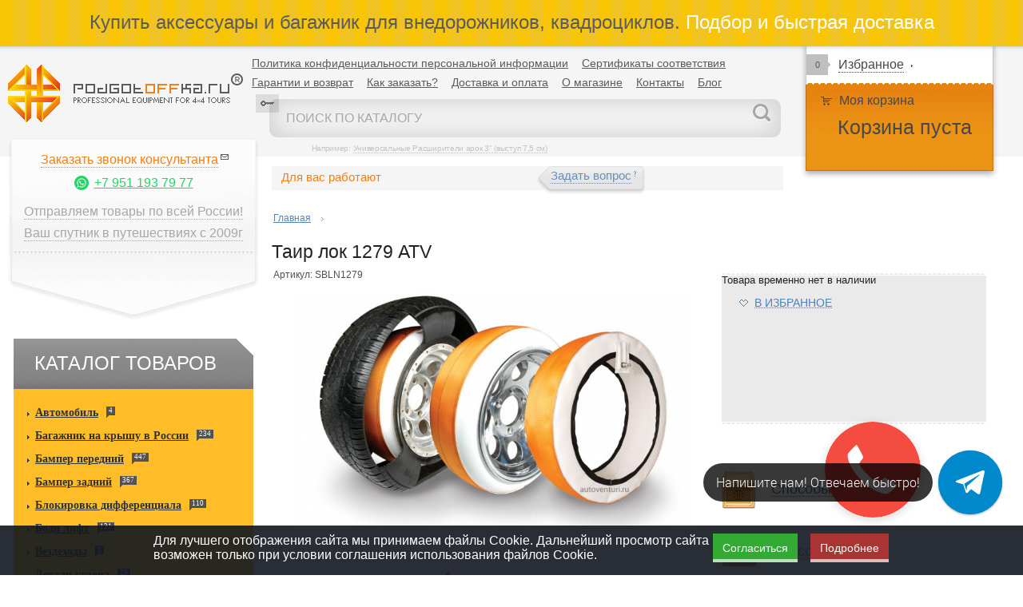

--- FILE ---
content_type: text/html; utf-8;charset=UTF-8
request_url: https://podgotoffka.ru/items/5133
body_size: 97836
content:
<!DOCTYPE html>
<html>
<head>
		<meta http-equiv="content-type" content="text/html; charset=utf-8" />
	<title>Таир лок 1279 ATV | Интернет-магазин «Podgotoffka.ru»</title>
	<meta name="description" content="hj">	
	<meta name="viewport" content="width=device-width, initial-scale=1.0" />
	<link rel="shortcut icon" href="/images/favicon.ico" />
	<link rel="stylesheet" type="text/css" href="/style/style.css?v=1" />
	<link rel="stylesheet" type="text/css" href="/style/lightbox.css?v=1" />
	<link rel="stylesheet" href="/style/font-awesome/css/font-awesome.min.css?v=1">
	<link rel="stylesheet" type="text/css" href="//podgotoffka.ru/wysibb/theme/default/wbbtheme.css?v=1" />
    <link rel="stylesheet" type="text/css"  href="/js/intlTelInput-jquery/css/intlTelInput.min.css?v=1"/>
	<script src="/js/jQuery.js?v=1" type="text/javascript"></script>
	<script src="//podgotoffka.ru/wysibb/jquery.wysibb.js?v=1" type="text/javascript"></script>
	<script src="/js/jPlaceholder.js?v=1" type="text/javascript"></script>
	<script src="/js/lightbox.js?v=1" type="text/javascript"></script>
    <script type="text/javascript" src="/js/intlTelInput-jquery/js/intlTelInput-jquery.min.js?v=1" type="text/javascript"></script>
	<script async type="text/javascript" src="/js/jquery.maskedinput.js"></script><script async type="text/javascript" src="/js/jqueury.numeric.js"></script></head>

<noindex rel='nofollow'><body>
<noindex rel="nofollow">
	
	<div class="videoBg"></div>
		<div class="videoBlockFix">
			<img class="videoClose" src="//podgotoffka.ru/images/videoClose.png" alt="Закрыть видео | Podgotoffka.Ru" title="Закрыть видео | Podgotoffka.Ru">
			<iframe width="600" height="400" src="" frameborder="0" allowfullscreen></iframe>
		</div>
	
		<div class="deliverBlock">
			<img class="deliverClose" src="//podgotoffka.ru/images/videoClose.png" alt="Закрыть видео | Podgotoffka.Ru" title="Закрыть видео | Podgotoffka.Ru">
			<h2><strong>Доставка в регионы РФ:</strong></h2>
<p>&nbsp;</p>
<p><img style="float: left;" src="/photo/sdek.png" width="200" height="86" alt="Компания 'СДЭК' | Podgotoffka.Ru" title="Компания 'СДЭК' | Podgotoffka.Ru" /> <strong>&nbsp;Компания "СДЭК"</strong> осуществляет экспресс-доставку документов и грузов по всей территории России и миру.&nbsp;Возможна отправка наложенным платежем.<br /> <a href="//www.edostavka.ru/contacts/oktyabrskiy.html" target="_blank">Адреса филиалов</a>&nbsp;<br /><a href="//www.edostavka.ru/calculator.html" target="_blank">Расчет стоимости и сроков доставки</a>&nbsp;<br /><a href="//www.edostavka.ru/track.html" target="_blank">Отслеживание груза</a></p>
<p>&nbsp;</p>
<p><br /><strong><img style="float: left; margin: 5px;" src="/photo/Dellin1.jpg" alt="Деловые линии | Podgotoffka.Ru" title="Деловые линии | Podgotoffka.Ru" width="300" height="117" />ТЭФ &laquo;Деловые линии&raquo;</strong>. Доставка осуществляется до склада в Вашем городе или до порога Вашего дома. Нет ограничений по весу. Стоимость доставки оплачивается на месте, при получении груза. Для отправки заказа физическим лицам, требуется сообщить паспортные данные получателя серия, номер и дату выдачи на адрес podgotoffka-aves@yandex.ru Доставка груза до терминала транспортной компании Деловые Линии бесплатно.<br /><a href="//izhevsk.dellin.ru/cities/?mode=cities" target="_blank">Адреса филиалов</a><br /> <a href="//www.dellin.ru/" target="_blank">Расчет стоимости и сроков доставки</a><br /> <a href="//izhevsk.dellin.ru/tracker/" target="_blank">Отслеживание груза</a><br /> <br /><br /><strong><img style="margin: 5px; float: left;" src="/photo/JDE1.jpg" alt="ЖелДорЭкспедиция | Podgotoffka.Ru" title="ЖелДорЭкспедиция | Podgotoffka.Ru" width="150" height="113" />ТЭК &laquo;ЖелДорЭкспедиция&raquo;</strong>. Доставка осуществляется до склада в Вашем городе (отсутствует доставка до порога Вашего дома). Нет ограничений по весу. Стоимость доставки оплачивается на месте, при получении груза. Доставка груза до терминала транспортной компании Жэлдорэкспедиция бесплатно.<br /><a href="//www.jde.ru/branch" target="_blank">Адреса филиалов</a><br /> <a href="//www.jde.ru/calc" target="_blank">Расчет стоимости и сроков доставки</a><br /> <a href="//cabinet.jde.ru/index.html" target="_blank">Отслеживание груза</a><br /> <br /><br /><br /><strong><img style="float: left;" src="/photo/tk-energy3.jpg" alt="Энергия | Podgotoffka.Ru" title="Энергия | Podgotoffka.Ru" />ТК &laquo;Энергия&raquo;</strong>. Доставка осуществляется до склада в Вашем городе. Нет ограничений по весу. Стоимость доставки оплачивается на месте, при получении груза. Доставка груза до терминала транспортной компании Энергия бесплатно.<br /> <a href="//nrg-tk.ru" target="_blank">Адреса филиалов</a><br /> <a href="//nrg-tk.ru/client/calculator.html" target="_blank">Расчет стоимости и сроков доставки</a><br /> <a href="//nrg-tk.ru/client/tracking.html" target="_blank">Отслеживание груза</a><br /> <br /><br /><br /><strong><img style="float: left; margin: 5px;" src="/photo/KIT1.jpg" alt="КИТ | Podgotoffka.Ru" title="КИТ | Podgotoffka.Ru" width="150" height="136" />ТК &laquo;КИТ&raquo;</strong>. Доставка осуществляется до склада в Вашем городе. Нет ограничений по весу. Стоимость доставки оплачивается на месте, при получении груза. Доставка груза до терминала транспортной компании КИТ бесплатно.<br /> <a href="//tk-kit.ru/contact/representative/" target="_blank">Адреса филиалов</a><br /> <a href="//tk-kit.ru/" target="_blank">Расчет стоимости и сроков доставки</a><br /> <a href="//tk-kit.ru/track/" target="_blank">Отслеживание груза</a><br /> <br /><br /><br /><br /></p>
<p><strong><img style="float: left;" src="/photo/RATEK1.jpg" alt="РАТЭК | Podgotoffka.Ru" title="РАТЭК | Podgotoffka.Ru" /></strong></p>
<p><strong>&nbsp;ТК &laquo;РАТЭК&raquo;.&nbsp;</strong>Доставка осуществляется до склада в &nbsp;Вашем городе. Нет ограничений по весу. Стоимость &nbsp;доставки оплачивается на месте, при получении груза. &nbsp;Доставка груза до терминала транспортной компании &nbsp;КИТ бесплатно.</p>
<p>&nbsp;</p>
<p><a href="//www.rateksib.ru/filialy/" target="_blank">Адреса филиалов</a><br /><a href="//www.rateksib.ru/" target="_blank">Расчет стоимости и сроков доставки</a><br /><a href="//www.rateksib.ru/mestonahozhdenie_gruza/" target="_blank">Отслеживание груза</a></p>
<p>&nbsp;</p>
<p>&nbsp;</p>
<p><br /><img style="float: left; margin: 5px;" src="/photo/Pochta1.jpg" alt="Почта России | Podgotoffka.Ru" title="Почта России | Podgotoffka.Ru" width="200" height="97" /><strong>&laquo;Почта России&raquo;.</strong> Этим способом мы отправляем товары после 100% предоплаты самого товара и доставки. Отправки по Почте осуществляются каждую пятницу.</p>
<p><strong>Мы не отправляем грузы наложенным платежом.</strong> <br /> <a href="//www.russianpost.ru/tracking/" target="_blank" rel="nofollow">Отслеживание почтовых отправлений</a> <br /><br /><br /><br /></p>
<p>&nbsp;</p>
<p><strong><img style="float: left;" src="/photo/ems-logo2.jpg" alt="EMS Почта России | Podgotoffka.Ru" title="EMS Почта России | Podgotoffka.Ru" />&laquo;EMS Почта России&raquo;.</strong>&nbsp;Этим способом мы отправляем товары после 100% предоплаты самого товара и доставки. Отправки EMS Почтой осуществляются в течение 2-3 дней после поступления оплаты по заказу.</p>
<p><strong>Мы не отправляем грузы наложенным платежом.</strong>&nbsp;<br /><a href="//emspost.ru/ru/tracking/" target="_blank">Отслеживание отправлений&nbsp;EMS</a></p>
<p>&nbsp;</p>
<p>&nbsp;</p>
<p>&nbsp;</p>
<p>&nbsp;</p>
<p><strong>Так же вы можете забрать товар</strong>&nbsp;в&nbsp;<a href="/pages/contact">нашем офисе</a>&nbsp;самостоятельно.&nbsp;</p>
<p>&nbsp;</p>
<p><strong>Срок доставки</strong> зависит от вашего места нахождения, от работы транспортных компаний или почты, и конечно наличия товара. <br /><br /><br /></p>
<h2>Правила получения Интернет-заказов</h2>
<p><strong>При получении товара необходимо:</strong></p>
<ol>
<li>Проверить внешний вид упаковки заказа (целостность)</li>
<li>Вскрыть упаковку и проверить наличие всех заказанных позиций</li>
<li>Проверить внешний вид заказа (он должен быть не разбит и не помят)</li>
<li>Проверить комплектность заказа (комплект поставки, сопроводительные документы)</li>
</ol>
<p>&nbsp;</p>
<p>Внимание! Если Вы обнаружили какие-то недостатки или повреждения необходимо в присутствии работников транспортной компании или курьера составить акт (претензию) с указанием соответствующего дефекта.</p>
<p>&nbsp;</p>
<p>Просим Вас также сфотографировать обнаруженный дефект. Фотографии вместе с актом, подписанными со стороны работников транспортной компании либо курьером, необходимо отправить на наш электронный адрес: <a href="mailto:podgotoffka-aves@yandex.ru">podgotoffka-aves@yandex.ru</a>&nbsp;в течение 3-х дней с момента получения заказа.</p>
<p>&nbsp;</p>
<p>Обращаем Ваше внимание: если Вы не проверили свой заказ в присутствии курьера или работника транспортной компании и не составили соответствующий акт, претензии по внешнему виду и комплектации НЕ ПРИНИМАЮТСЯ!</p>
</div>
<div class="payBlock">
			<img class="payClose" src="//podgotoffka.ru/images/videoClose.png" alt="Закрыть видео | Podgotoffka.Ru" title="Закрыть видео | Podgotoffka.Ru">
<p>В нашем магазине существует несколько способов&nbsp;оплаты:</p>
<h2><strong>1. Безналичная оплата через банк для физ. лиц</strong></h2>
<p>После оформления заказа, вам будет отправлен счет на эл. почту. По которому можно произвести оплату в любом банке РФ (Оплата по счету)</p>
<p>&nbsp;</p>
<h2><strong>2. Переводом на карту Сбербанка.&nbsp;</strong></h2>
<p>&nbsp;</p>
<h2><strong>3. Мгновенная оплата через Интернет банковской картой</strong><strong><br /></strong></h2>
<p><strong>(перед оплатой заказа, обязательно уточняйте наличие товара или сроки его поставки)</strong></p>
<p>&nbsp;</p>
<p><img src="/photo/visa1.gif" alt="Visa | Podgotoffka.Ru" title="Visa | Podgotoffka.Ru" />&nbsp; &nbsp;<img src="/photo/Master1.gif" alt="Master | Podgotoffka.Ru" title="Master | Podgotoffka.Ru" />&nbsp; &nbsp;<img src="/photo/maestro1.jpg" alt="Maestro | Podgotoffka.Ru" title="Maestro | Podgotoffka.Ru" /></p>
<p>Зачисление платежей мгновенно, <strong>комиссия 0%</strong></p>
<p>Для оплаты банковской картой необходимо внести информацию в следующие поля при оформлении заказа в Корзине:</p>
<ul>
<li>выбрать тип платёжной системы (Visa, MasterCard);</li>
<li>указать номер карты (16 цифр на лицевой стороне карты);</li>
<li>имя и фамилию владельца карты (в точности так же, как они написаны на лицевой стороне карты);</li>
<li>срок действия карты, который написан на лицевой стороне Вашей карты.</li>
<li>CVC / CVV номер - это три цифры, расположенные на обратной стороне карты, на полосе с подписью.</li>
</ul>
<p>При возникновении трудностей в процессе оплаты банковской картой, пожалуйста, обратитесь к менеджерам процессингового центра Paymaster<br /> по телефону: 8 (495) 646 - 98 - 32<br /> e-mail: <a href="/cpanel/\&quot;mailto:start@paymaster.ru\&quot;">start@paymaster.ru</a></p>
<p>&nbsp;</p>
<p>Все платежи защищены!</p>
<p>&nbsp;<img src="/photo/foot-secur1.png" alt="Foot-Secur | Podgotoffka.Ru" title="Foot-Secur | Podgotoffka.Ru" /></p>
<p>&nbsp;</p>
<p>&nbsp;</p>
<h2><strong>4. Оплата через Интернет-банкинг в следующих банках:</strong></h2>
<p>&nbsp;</p>
<p><img src="/photo/vtb241.jpg" alt="VTB24 | Podgotoffka.Ru" title="VTB24 | Podgotoffka.Ru" />&nbsp;<img src="/photo/logo-alfabank1.jpg" alt="AlfaBank | Podgotoffka.Ru" title="AlfaBank | Podgotoffka.Ru" />&nbsp;<img src="/photo/rus_standart1.jpg" alt="RusStandart | Podgotoffka.Ru" title="RusStandart | Podgotoffka.Ru" />&nbsp;<img src="/photo/promsvyaz1.jpg" alt="PromSvyaz | Podgotoffka.Ru" title="PromSvyaz | Podgotoffka.Ru" /></p>
<p>&nbsp;</p>
<p>&nbsp;</p>
<h2><strong>5. Оплата заказов для Юридических лиц</strong></h2>
<p>Для выставление счета необходимо отправить на электронный адрес <a href="/cpanel/\&quot;mailto:podgotoffka-aves@yandex.ru\&quot;">podgotoffka-aves@yandex.ru</a>&nbsp;следующую информацию:</p>
<ul>
<li>Полное наименование организации</li>
<li>ИНН</li>
<li>БИК</li>
<li>Расчетный счет</li>
<li>Имя контактного лица</li>
<li>Номер мобильного для связи</li>
<li>Наименование или артикул товара(ов)</li>
</ul>
<p>&nbsp;</p>
<h2><strong>6. Банковской картой в офисе через POS-терминал</strong></h2>
<h2><strong>7. Наличными в офисе</strong></h2>
<h2><strong>8. Наложенный платеж</strong></h2>
<h2><strong>9.&nbsp;<strong>Кредит от Альфа Банка</strong></strong></h2>
<p><strong><strong><img style="margin: 5px; float: left;" src="/photo/alfa-bank.jpg" alt="AlfaBank | Podgotoffka.Ru" title="AlfaBank | Podgotoffka.Ru" width="118" height="97" /></strong></strong></p>
<p>- Добавьте товар в корзину;<br />- Нажмите кнопку &laquo;ОФОРМИТЬ ЗАКАЗ&raquo;;<br />- Заполните все поля и в выпадающем списке выберите &laquo;Альфа-Банк Кредит&raquo;;<br />- Затем вы переместитесь на сайт Банка для заполнения анкеты на кредит.</p>
<p>Полную инструкцию по получению потребительского кредита можно скачать тут:&nbsp;<a href="/Pictures_Podgotoffka/alfabank_credit.docx" target="_blank">Инструкция_Альфа-Банк</a></p>


<p>&nbsp;</p>
		</div>	
		</noindex>
	<script async src="/js/lazysizes.js?v=1" type="text/javascript"></script>

<div class="magickCart" style="display:none;">
    <p class="crt">Вы добавили в корзину:</p>
    <div class="arrowRight"></div>
    <div class="itemSlider">
        <div class="slide">
            <ul>
                            </ul>
        </div>
    </div>
    <div class="arrowLeft"></div>
    <hr>
    <div class="allCart">
        <p class="clt">ИТОГО:
              <span> руб.</span>        </p>
        <p class="count">
            Всего товаров в корзине: <span></span>        </p>
        <a href="/cart" class="seeAll">Посмотреть все</a>
        <a href="/cart" class="button">Перейти в корзину</a>
    </div>
</div>
<div class="formBg">	</div>
<div style="display:none;" class="presentationBlock">
    <img class="videoClose lazyload" data-src="//podgotoffka.ru/images/videoClose.png" alt="Закрыть видео | Podgotoffka.Ru" title="Закрыть видео | Podgotoffka.Ru">
    <iframe width="600" height="400" src="" frameborder="0" allowfullscreen></iframe>
</div>
<div class="successBlock">
    <div class="text"></div>
    <div class="ok"></div>
</div>
<div class="askmeForm">
    <div class="close"></div>
    <p><span>Задайте</span> свой вопрос</p>
    <div class="nameError">заполните это поле</div>
    <input type="text" class="askmeName" name="askmeName" value="Ваше имя" onfocus="if($(this).val() == 'Ваше имя'){$(this).val('')}" onblur="if($(this).val() == ''){$(this).val('Ваше имя')}">
    <div class="mailError">заполните это поле</div>
    <input type="text" class="askmeMail" name="askmeMail" value="Ваш e-mail" onfocus="if($(this).val() == 'Ваш e-mail'){$(this).val('')}" onblur="if($(this).val() == ''){$(this).val('Ваш e-mail')}">
    <div class="textError">заполните это поле</div>
    <textarea id="askmeOp" name="askmeOp" onfocus="if($(this).val() == 'Ваш вопрос'){$(this).val('')}" onblur="if($(this).val() == ''){$(this).val('Ваш вопрос')}">Ваш вопрос</textarea>
    <span class="error">Все поля обязательные</span>
    <label><input checked class="checkboxaskmeSend" type="checkbox" name="heckboxaskmeSend" style="width:auto; margin:8px 0; height:auto;">
        <a href="//podgotoffka.ru/pages/privacy-policy" target="_blank">Согласен на обработку персональных данных</a></label>
    <input type="submit" class="button askmeSend" disabled="disabled" name="askmeSend" value="Отправить">
    <p>Или <span>закажите</span> звонок</p>
    <div class="nameError2">заполните это поле</div>
    <input type="text" class="askmeName2" name="askmeName2" value="Ваше имя" onfocus="if($(this).val() == 'Ваше имя'){$(this).val('')}" onblur="if($(this).val() == ''){$(this).val('Ваше имя')}">
    <div class="phoneError">заполните это поле</div>
    <input type="text" class="askmePhone2" name="askmePhone2" value="Ваш телефон" onfocus="if($(this).val() == 'Ваш телефон'){$(this).val('')}" onblur="if($(this).val() == ''){$(this).val('Ваш телефон')}">
    <label><input checked class="checkboxaskmePhone" type="checkbox" name="heckboxaskmePhone" style="width:auto; margin:8px 0; height:auto;">
        <a href="//podgotoffka.ru/pages/privacy-policy" target="_blank">Согласен на обработку персональных данных</a></label>
    <input type="submit" disabled="disabled" class="button askmePhone" name="askmePhone" value="Отправить">
</div>
<div id="head">
    <noindex><div class="slogan">Купить аксессуары и багажник для внедорожников, квадроциклов.<span class="lit">&nbsp;Подбор и быстрая доставка</span></div></noindex>
    <div class="grayBg">
        <div id="enter-window" class="none">
            <div class="top-window"></div>
            <div style="margin-bottom: -18px">
                <form method="post" action="/request.php">
                    <div class="text">
                        <div class="input">
                            <div>
                                <div>
                                    <input type="text" name="login" value="" placeholder="Логин" />
                                </div>
                            </div>
                        </div>
                    </div>
                    <div class="text">
                        <div class="input">
                            <div>
                                <div>
                                    <input type="password" name="password" value="" placeholder="Пароль" />
                                </div>
                            </div>
                        </div>

                    </div>
                    <div class="text">
                        <button class="submit" name="enter">
                            <div>
                                <div>
                                    <div>Войти</div>
                                </div>
                            </div>
                        </button>
                    </div>
                </form>
            </div>
        </div>
        <div class="center">
            <a href="/"><img data-src="/images/logo.png" class="lazyload" id="logo" alt="Логотип | Podgotoffka.Ru" title="Логотип | Podgotoffka.Ru" /></a>
            <div id="position-status"><span id="status"></span></div>
            <div id="menu">
                <ul>
                                            <li class="">
							<span>
								<span>
									<a href="/pages/politika">Политика конфиденциальности персональной информации</a>
								</span>
							</span>
                        </li>
                                            <li class="">
							<span>
								<span>
									<a href="/pages/sertifikaty">Сертификаты соответствия</a>
								</span>
							</span>
                        </li>
                                            <li class="">
							<span>
								<span>
									<a href="/pages/garantii-i-vozvrat">Гарантии и возврат</a>
								</span>
							</span>
                        </li>
                                            <li class="">
							<span>
								<span>
									<a href="/pages/kak-zakazat">Как заказать?</a>
								</span>
							</span>
                        </li>
                                            <li class="">
							<span>
								<span>
									<a href="/pages/dostavka-i-oplata">Доставка и оплата</a>
								</span>
							</span>
                        </li>
                                            <li class="">
							<span>
								<span>
									<a href="/pages/about-shop">О магазине</a>
								</span>
							</span>
                        </li>
                                            <li class="">
							<span>
								<span>
									<a href="/pages/contact">Контакты</a>
								</span>
							</span>
                        </li>
                                        <li>
							<span>
								<span>
									<a href="/notes">Блог</a>
								</span>
							</span>
                    </li>
                                            <li style="background:none;" id="enter">
                            <a onclick="if (!$('#enter-window').attr('opened')) {jQuery('#enter-window').css('display','block'); $('#enter-window').attr('opened', 'open');} else {jQuery('#enter-window').css('display','none'); $('#enter-window').removeAttr('opened');}" ><div class="loginbutton"></div></a>

                        </li>
                                    </ul>
            </div>

            <div id="search">
                <form method="get" action="/search" onsubmit="return fu.search(jQuery(this).find('.searchInput').val())">
                    <input class="searchInput" type="text" name="q" value="Поиск по каталогу" onfocus="if($(this).val() == 'Поиск по каталогу'){$(this).val('')}" onblur="if($(this).val() == ''){$(this).val('Поиск по каталогу')}" onkeyup="fu.search(jQuery(this).val())" />
                    <input class="searchButton" type="button" name="u" onkeyup="fu.search(jQuery('div#search input').val())" />
                </form>
                <noindex><p class="example">Например: <span>Универсальные Расширители арок 3" (выступ 7,5 см)</span></p></noindex>
            </div>
            <noindex><ul id="cart"></ul></noindex>

        </div>
        <div class="centermob">
            <a href="/"><img data-src="/images/logo.png" class=" ls-is-cached lazyloaded" id="logo" alt="Логотип | Podgotoffka.Ru" title="Логотип | Podgotoffka.Ru" src="/images/logo.png"></a>
            <!-- a href="/"><img data-src="/images/logo_m.png" class="lazyload" id="logo" alt="Логотип | Podgotoffka.Ru" title="Логотип | Podgotoffka.Ru" /></a>
            <a href="/"><img data-src="/images/logo.png" class="lazyload logo_mobile" id="logo" alt="Логотип | Podgotoffka.Ru" title="Логотип | Podgotoffka.Ru" /></a -->
                        <input type="checkbox" id="menu-checkbox" />
            <nav role="navigation"><!-- навигация -->
                <label for="menu-checkbox" class="toggle-button" id="menuToggle" onclick><i class="fa fa-bars fa-2x" aria-hidden="true"></i></label>
                <ul class="main-menu" id="fullscreenMenu">
                                                                        <li class="">
                                <a href="/items/cat/100">Автомобиль<span class="relative"><div class="counter"><div>4</div></div></span></a>
                            </li>
                        
                                                                        <li class="">
                                <a href="/items/cat/4">Багажник на крышу в России<span class="relative"><div class="counter"><div>234</div></div></span></a>
                            </li>
                        
                                                                        <li class="">
                                <a href="/items/cat/6">Бампер передний<span class="relative"><div class="counter"><div>447</div></div></span></a>
                            </li>
                        
                                                                        <li class="">
                                <a href="/items/cat/5">Бампер задний<span class="relative"><div class="counter"><div>367</div></div></span></a>
                            </li>
                        
                                                                        <li class="">
                                <a href="/items/cat/59">Блокировка дифференциала<span class="relative"><div class="counter"><div>110</div></div></span></a>
                            </li>
                        
                                                                        <li class="">
                                <a href="/items/cat/45">Боди лифт<span class="relative"><div class="counter"><div>131</div></div></span></a>
                            </li>
                        
                                                                        <li class="">
                                <a href="/items/cat/101">Вездеходы<span class="relative"><div class="counter"><div>1</div></div></span></a>
                            </li>
                        
                                                                        <li class="">
                                <a href="/items/cat/81">Детали кузова<span class="relative"><div class="counter"><div>29</div></div></span></a>
                            </li>
                        
                                                                        <li class="">
                                <a href="/items/cat/46">Домкраты реечные и пневматические<span class="relative"><div class="counter"><div>64</div></div></span></a>
                            </li>
                        
                                                                        <li class="">
                                <a href="/items/cat/38">Защиты рулевых тяг, картера, РК и КПП<span class="relative"><div class="counter"><div>67</div></div></span></a>
                            </li>
                        
                                                                        <li class="">
                                <a href="/items/cat/79">Интерьер, комфорт, отопители<span class="relative"><div class="counter"><div>7</div></div></span></a>
                            </li>
                        
                                                                        <li class="">
                                <a href="/items/cat/70">Квадроциклы и ATV<span class="relative"><div class="counter"><div>35</div></div></span></a>
                            </li>
                        
                                                                        <li class="">
                                <a href="/items/cat/74">Кронштейн Запасного Колеса<span class="relative"><div class="counter"><div>27</div></div></span></a>
                            </li>
                        
                                                                        <li class="">
                                <a href="/items/cat/19">Компрессоры, Пневмосистемы<span class="relative"><div class="counter"><div>134</div></div></span></a>
                            </li>
                        
                                                                        <li class="">
                                <a href="/items/cat/11">Лебедка электрическая<span class="relative"><div class="counter"><div>352</div></div></span></a>
                            </li>
                        
                                                                        <li class="">
                                <a href="/items/cat/16">Муфты переднего моста (хабы)<span class="relative"><div class="counter"><div>93</div></div></span></a>
                            </li>
                        
                                                                        <li class="">
                                <a href="/items/cat/87">Подвеска Автомобиля<span class="relative"><div class="counter"><div>509</div></div></span></a>
                            </li>
                        
                                                                        <li class="">
                                <a href="/items/cat/8">Пороги силовые<span class="relative"><div class="counter"><div>70</div></div></span></a>
                            </li>
                        
                                                                        <li class="">
                                <a href="/items/cat/9">Расширители колесных арок<span class="relative"><div class="counter"><div>84</div></div></span></a>
                            </li>
                        
                                                                        <li class="">
                                <a href="/items/cat/67">Сувенирная продукция<span class="relative"><div class="counter"><div>3</div></div></span></a>
                            </li>
                        
                                                                        <li class="">
                                <a href="/items/cat/12">Стропы, Тросы, Такелаж<span class="relative"><div class="counter"><div>397</div></div></span></a>
                            </li>
                        
                                                                        <li class="">
                                <a href="/items/cat/76">Туристическое снаряжение<span class="relative"><div class="counter"><div>187</div></div></span></a>
                            </li>
                        
                                                                        <li class="">
                                <a href="/items/cat/68">Трансмиссия<span class="relative"><div class="counter"><div>89</div></div></span></a>
                            </li>
                        
                                                                        <li class="">
                                <a href="/items/cat/89">Транспортные компании<span class="relative"><div class="counter"><div>1</div></div></span></a>
                            </li>
                        
                                                                        <li class="">
                                <a href="/items/cat/88">Услуги<span class="relative"><div class="counter"><div>1</div></div></span></a>
                            </li>
                        
                                                                        <li class="">
                                <a href="/items/cat/27">Фара<span class="relative"><div class="counter"><div>631</div></div></span></a>
                            </li>
                        
                                                                        <li class="">
                                <a href="/items/cat/23">Фаркопы<span class="relative"><div class="counter"><div>66</div></div></span></a>
                            </li>
                        
                                                                        <li class="">
                                <a href="/items/cat/15">Шины, Диски, Проставки, Тайрлоки<span class="relative"><div class="counter"><div>18</div></div></span></a>
                            </li>
                        
                                                                        <li class="">
                                <a href="/items/cat/24">Шноркели<span class="relative"><div class="counter"><div>124</div></div></span></a>
                            </li>
                        
                                                                        <li class="">
                                <a href="/items/cat/95">Энергосберегающие технологии<span class="relative"><div class="counter"><div>1</div></div></span></a>
                            </li>
                        
                                                                        <li class="">
                                <a href="/items/cat/102">Аксессуары<span class="relative"><div class="counter"><div>1</div></div></span></a>
                            </li>
                        
                                    </ul>
            </nav>
            <a href="/cart" class="mycart"><i class="fa fa-shopping-cart fa-2x" aria-hidden="true"></i></a>
            <input type="checkbox" id="search-checkbox" />
            <div id="search">
                <label for="search-checkbox" class="search-button" onclick><i class="fa fa-search fa-2x" aria-hidden="true"></i></label>

                <form method="get" action="/search" onsubmit="return fu.search(jQuery(this).find('.searchInput').val())">
                    <input class="searchInput" type="text" name="q" value="Поиск по каталогу" onfocus="if($(this).val() == 'Поиск по каталогу'){$(this).val('')}" onblur="if($(this).val() == ''){$(this).val('Поиск по каталогу')}" onkeyup="fu.search(jQuery(this).val())" />


                </form>
            </div>
        </div>
    </div>
</div>
<div id="headFixed">
    <div class="phoneMail">
                <br>
        <a class="e_mail" href="mailto:podgotoffka-aves@yandex.ru"><p>podgotoffka-aves@yandex.ru<img data-src="//podgotoffka.ru/images/mailka.png" class="lazyload" alt="Email | Podgotoffka.Ru" title="Email | Podgotoffka.Ru"></p></a>
    </div>
    <div id="search">
        <form method="get" action="/search" onsubmit="return fu.search(jQuery(this).find('.searchInput').val())">
            <input class="searchInput" type="text" name="q" value="Поиск по каталогу" onfocus="if($(this).val() == 'Поиск по каталогу'){$(this).val('')}" onblur="if($(this).val() == ''){$(this).val('Поиск по каталогу')}" onkeyup="fu.search(jQuery(this).val())" />
            <input class="searchButton" type="button" name="u" onkeyup="fu.search(jQuery('div#search input').val())" />
        </form>
    </div>
    <div class="fixedLike">
        <div class="icon"></div>
        <a href="/like">Избранное</a>
        <img data-src="//podgotoffka.ru/images/fixArrow.png" class="lazyload" alt="Избранное | Podgotoffka.Ru" title="Избранное | Podgotoffka.Ru">
    </div>
    <div class="fixedCart">
        <div class="fixCount">0</div>
        <div class="fixPrice"></div>
        <a href="/cart"><i class="fa fa-shopping-cart fa-2x" aria-hidden="true"></i></a>
        <img data-src="//podgotoffka.ru/images/whiteFixArrow.png" class="lazyload" alt="Изображения | Podgotoffka.Ru" title="Изображения | Podgotoffka.Ru">
    </div>
</div>
<script>
    setInterval(function(){

        switch ($(".paykoH").val())
        {
            default:
            case "1":
            case "2":
            case "3":
                $('#OrdSubH').removeClass("submitOrdAnother");
                $('#OrdSubH').addClass("submitOrd");
                break;

            case "4":
            case "5":
            case "6":
            case "7":
            case "8":
            case "9":
            case "10":
                $('#OrdSubH').addClass("submitOrdAnother");
                $('#OrdSubH').removeClass("submitOrd");
                break;
        }

    },500);

    $(".deliverko").change(function(){

        switch ($(".deliverko").val())
        {

            case "31":
            case "30":
                $('.paykoH').html("<option>Выберите способ оплаты</option><option value='1'>Оплата на карту Сбербанка</option><option value='2'>Оплата по счету</option><option value='3'>Наложенный платеж</option>");
                break;

            case "29":
            case "28":
            case "32":
            case "33":
            case "34":
            case "35":
                $('.paykoH').html("<option>Выберите способ оплаты</option><option value='1'>Оплата на карту Сбербанка</option><option value='2'>Оплата по счету</option><option value='3'>Наложенный платеж</option><option value='5'>Альфа-Банк</option><option value='4'>Альфа-Банк Кредит</option><option value='6'>ВТБ24</option><option value='7'>Банк Русский Стандарт</option><option value='8'>WebMoney</option><option value='9'>ПромСвязьБанк</option><option value='10'>Visa, Mastercard</option>");
                break;
        }

    });
    
    $(document).ready(function(){

        $("body a").each(function(){

            var hrefka = $(this).attr("href");

            if (hrefka)
            {
                if (hrefka.indexOf("https://") >= 0 || hrefka.indexOf("//") >= 0)
                    $(this).attr("rel", "nofollow");
            }
        });

    });
</script>	<div id="search-result"><!--Результаты поиска--></div>
	<div id="all">
				<div id="sidebar">
										<noindex>
	<div class="teleffon">
        <br>
		<span class="callmemaybe">Заказать звонок консультанта</span>
		<br>
		<a target="_blank" href="https://wa.me/79511937977" class="whatsapp">+7 951 193 79 77</a>
		<span class="adress">Отправляем товары по всей России!</span>
		<span class="adress">Ваш спутник в путешествиях с 2009г</span>
	</div>
</noindex>					<div class="category">
						<noindex><div class="headCategory"><span>КАТАЛОГ ТОВАРОВ</span></div></noindex>
						<ul>
																					<li>
								<a href="/items/cat/100">Автомобиль<span class="relative"><div class="counter"><div>4</div></div></span></a>
							</li>
																					<li>
								<a href="/items/cat/4">Багажник на крышу в России<span class="relative"><div class="counter"><div>234</div></div></span></a>
							</li>
																					<li>
								<a href="/items/cat/6">Бампер передний<span class="relative"><div class="counter"><div>447</div></div></span></a>
							</li>
																					<li>
								<a href="/items/cat/5">Бампер задний<span class="relative"><div class="counter"><div>367</div></div></span></a>
							</li>
																					<li>
								<a href="/items/cat/59">Блокировка дифференциала<span class="relative"><div class="counter"><div>110</div></div></span></a>
							</li>
																					<li>
								<a href="/items/cat/45">Боди лифт<span class="relative"><div class="counter"><div>131</div></div></span></a>
							</li>
																					<li>
								<a href="/items/cat/101">Вездеходы<span class="relative"><div class="counter"><div>1</div></div></span></a>
							</li>
																					<li>
								<a href="/items/cat/81">Детали кузова<span class="relative"><div class="counter"><div>29</div></div></span></a>
							</li>
																					<li>
								<a href="/items/cat/46">Домкраты реечные и пневматические<span class="relative"><div class="counter"><div>64</div></div></span></a>
							</li>
																					<li>
								<a href="/items/cat/38">Защиты рулевых тяг, картера, РК и КПП<span class="relative"><div class="counter"><div>67</div></div></span></a>
							</li>
																					<li>
								<a href="/items/cat/79">Интерьер, комфорт, отопители<span class="relative"><div class="counter"><div>7</div></div></span></a>
							</li>
																					<li>
								<a href="/items/cat/70">Квадроциклы и ATV<span class="relative"><div class="counter"><div>35</div></div></span></a>
							</li>
																					<li>
								<a href="/items/cat/74">Кронштейн Запасного Колеса<span class="relative"><div class="counter"><div>27</div></div></span></a>
							</li>
																					<li>
								<a href="/items/cat/19">Компрессоры, Пневмосистемы<span class="relative"><div class="counter"><div>134</div></div></span></a>
							</li>
																					<li>
								<a href="/items/cat/11">Лебедка электрическая<span class="relative"><div class="counter"><div>352</div></div></span></a>
							</li>
																					<li>
								<a href="/items/cat/16">Муфты переднего моста (хабы)<span class="relative"><div class="counter"><div>93</div></div></span></a>
							</li>
																					<li>
								<a href="/items/cat/87">Подвеска Автомобиля<span class="relative"><div class="counter"><div>509</div></div></span></a>
							</li>
																					<li>
								<a href="/items/cat/8">Пороги силовые<span class="relative"><div class="counter"><div>70</div></div></span></a>
							</li>
																					<li>
								<a href="/items/cat/9">Расширители колесных арок<span class="relative"><div class="counter"><div>84</div></div></span></a>
							</li>
																					<li>
								<a href="/items/cat/67">Сувенирная продукция<span class="relative"><div class="counter"><div>3</div></div></span></a>
							</li>
																					<li>
								<a href="/items/cat/12">Стропы, Тросы, Такелаж<span class="relative"><div class="counter"><div>397</div></div></span></a>
							</li>
																					<li>
								<a href="/items/cat/76">Туристическое снаряжение<span class="relative"><div class="counter"><div>187</div></div></span></a>
							</li>
																					<li>
								<a href="/items/cat/68">Трансмиссия<span class="relative"><div class="counter"><div>89</div></div></span></a>
							</li>
																					<li>
								<a href="/items/cat/89">Транспортные компании<span class="relative"><div class="counter"><div>1</div></div></span></a>
							</li>
																					<li>
								<a href="/items/cat/88">Услуги<span class="relative"><div class="counter"><div>1</div></div></span></a>
							</li>
																					<li>
								<a href="/items/cat/27">Фара<span class="relative"><div class="counter"><div>631</div></div></span></a>
							</li>
																					<li>
								<a href="/items/cat/23">Фаркопы<span class="relative"><div class="counter"><div>66</div></div></span></a>
							</li>
																					<li>
								<a href="/items/cat/15">Шины, Диски, Проставки, Тайрлоки<span class="relative"><div class="counter"><div>18</div></div></span></a>
							</li>
																					<li>
								<a href="/items/cat/24">Шноркели<span class="relative"><div class="counter"><div>124</div></div></span></a>
							</li>
																					<li>
								<a href="/items/cat/95">Энергосберегающие технологии<span class="relative"><div class="counter"><div>1</div></div></span></a>
							</li>
																					<li>
								<a href="/items/cat/102">Аксессуары<span class="relative"><div class="counter"><div>1</div></div></span></a>
							</li>
													</ul>
					</div>					
				</div>
				<div id="content">
					<noindex>
						<div class="managBlock">
	<div>
	<span class="works">Для вас работают</span>
	</div>
	<div>
		
	<div class="albert">
		<!--
		<img style="width: 30px;height: 30px;" data-src="//podgotoffka.ru/images/manager_icon2.jpg" class="lazyload" align="left" alt="Дарья Касымова | Podgotoffka.Ru" title="Дарья Касымова | Podgotoffka.Ru">
		<p class="name">Дарья Касымова</p>
		-->
	</div>
<!--
	<div class="irina">
		<img data-src="//podgotoffka.ru/images/miniIrina.png" class="lazyload" align="left" alt="Инна Сивенцева | Podgotoffka.Ru" title="Инна Сивенцева | Podgotoffka.Ru">
		<p class="name">Инна Сивенцева</p>
		
	</div>
-->
	<div class="button">
		<span>Задать вопрос</span><img data-src="//podgotoffka.ru/images/vopros.png" class="lazyload" alt="Задать вопрос | Podgotoffka.Ru" title="Задать вопрос | Podgotoffka.Ru">
	</div>
	</div>
</div>					</noindex>
										<div class="breadcrumbs">
						<a href="/">Главная</a><div class="separator"></div>					</div>
			
					<!--Блок информации о товаре-->
					<div class="itemBlock" itemscope itemtype="http://schema.org/Product" >
						<meta itemprop="url" content="https://podgotoffka.ru/items/5133" >
						<meta itemprop="brand" content="Podgotoffka" >
						<div id="title">
							<h1 class="itemName" itemprop="name">Таир лок 1279 ATV</h1>
						</div>
						<div class="rightColumn" >
							<div id="item-photo">
								<!--<div class="loopka"></div>-->
								<input type="hidden" class="item_id" value="5133">
								<small id="article">
									Артикул: SBLN1279<br />
																		
								</small>
																<img itemprop="image" width="90%" src="/photo/tair-lok-1279-atv26.jpeg" alt="/photo/tair-lok-1279-atv26.jpeg" title="/photo/tair-lok-1279-atv26.jpeg"/>
															</div>
							<div class="shadowBg"></div>
							<div class="popupGallery">
								<div class="close"></div>
								<div class="leftContorl"></div>
								<div class="preloadBlock">
									
									<img class="bigimg" alt="BigImg | Podgotoffka.Ru" title="BigImg | Podgotoffka.Ru">
								
								</div>
									<div class="rightContorl"></div>
								<div class="leftArrow" slide="0"></div>
								<div class="galUl">
								
								</div>
								<div class="rightArrow" slide="0"></div>
							</div>
							<!--Блок навигации галереи-->
							
								<div id="nav-photo">
									<ul>
																																										<li id="view-photo-1" class="active" onclick="fu.galerey('1');" name="/photo/tair-lok-1279-atv26.jpeg">
												<img src="/photo/pv-tair-lok-1279-atv26.jpeg" alt="Изображения 1 | Podgotoffka.Ru" title="Изображения 1 | Podgotoffka.Ru" />
											</li>
																																<li id="view-photo-2"  onclick="fu.galerey('2');" name="/images/nophoto.png">
												<img src="/images/nophotoq.png" alt="Изображения 2 | Podgotoffka.Ru" title="Изображения 2 | Podgotoffka.Ru" />
											</li>
																																																			</ul>
								</div>
								<div class="itemPrice_m">
									<span>Товара временно нет в наличии</span>									<!-- a class="buy" onclick="fu.addcartOne('5133')"><span>купить в один клик</span></a -->
									<p class="likeit" onclick="fu.addcartLike('5133')"><span>В избранное</span></p>
								</div>

							<ul id="tabs">
																<!--Описание товара-->
								<li id="content-tabs-1" class="none">
									<div class="description" itemprop="description">
										<div>
											<div class="left">
												<p style="color: #ef7f1a;"><strong>О возможности отправки наложенным платежом уточняйте у менеджера.</strong></p>
<p>&nbsp;</p>
<p>&nbsp;</p>												<p>&nbsp;</p>
												<ul class="advantages">
													<li>
														<img class="adv-img" src="/images/storehouse.png" title="Собственные склады" alt="Собственные склады"><br>
														Собственные склады — сокращаем сроки доставки до 1-3 дней<br>
													</li>

													<li>
														<img class="adv-img" src="/images/rassrochka.png" title="Возможность рассрочки платежа" alt="Возможность рассрочки платежа"><br>
														Возможность рассрочки платежа до 1 месяца с предоплатой всего 20%
													</li>

													<li>
														<img class="adv-img" src="/images/back.png" title="Обмен ненадлежащего товара за счет продавца" alt="Обмен ненадлежащего товара за счет продавца"><br>
														Обмен ненадлежащего товара за счет продавца<br>
													</li>
												</ul>
												<!--<p><img src="//podgotoffka.ru/images/nalozheniy_platezh.jpg" align="left"></p>-->
											</div>
										</div>
									</div>
								</li>
															
								<!--<li id="content-tabs-4" class="none">
																			<div class="text"><p class="italic">Еще никто не добавлял отзывы</p></div>
									


								</li>-->
								
							</ul>
						</div>
						<div class="leftColumn">
							<div class="itemPrice" itemprop="offers" itemscope itemtype="http://schema.org/Offer">
								<span>Товара временно нет в наличии</span>								<!-- a class="buy" onclick="fu.addcartOne('5133')"><span>купить в один клик</span></a -->
								<p class="likeit" onclick="fu.addcartLike('5133')"><span>В избранное</span></p>
								
								<meta itemprop="price" content="5700">
								<link itemprop="availability" href="http://schema.org/InStock"/>
								<meta itemprop="priceValidUntil" content="2029-12-31">
								<meta itemprop="priceCurrency" content="RUB">
								<meta itemprop="url" content="https://podgotoffka.ru/items/5133">
							</div>
							<div class="deliverInformation">
							
							</div>
							<div class="anotherRegion">
								<div class="uls">
									<ul>
										<li class="bold"><a>Московская область</a></li>
										<li class="bold"><a>Ленинградская область</a></li>
									</ul>
									<ul>
										<li>А</li>
										<li><a>Алтайский край</a></li>
										<li><a>Амурская область</a></li>
										<li><a>Архангельская область</a></li>
										<li><a>Астраханская область</a></li>
									</ul>
									<ul>
										<li>Б</li>
										<li><a>Белгородская область</a></li>
										<li><a>Брянская область</a></li>
									</ul>
									<ul>
										<li>В</li>
										<li><a>Новгородская область</a></li>
										<li><a>Владимирская область</a></li>
										<li><a>Вологодская область</a></li>
										<li><a>Волгоградская область</a></li>
										<li><a>Воронежская область</a></li>
									</ul>
									<ul>
										<li>Е</li>
										<li><a>Еврейская автономная область</a></li>
									</ul>
									<ul>
										<li>З</li>
										<li><a>Забайкальский край</a></li>
									</ul>
									<ul>
										<li>И</li>
										<li><a>Ивановская область</a></li>
										<li><a>Иркутская область</a></li>
									</ul>
								</div>	
								<div class="uls">
									<ul>
										<li>К</li>
										<li><a>Калининградская область</a></li>
										<li><a>Калужская область</a></li>
										<li><a>Камчатский край</a></li>
										<li><a>Кемеровская область</a></li>
										<li><a>Кировская область</a></li>
										<li><a>Костромская область</a></li>
										<li><a>Краснодарский край</a></li>
										<li><a>Красноярский край</a></li>
										<li><a>Курганская область</a></li>
										<li><a>Курская область</a></li>
									</ul>
									<ul>
										<li>Л</li>
										<li><a>Ленинградская область</a></li>
										<li><a>Липецкая область</a></li>
									</ul>
									<ul>
										<li>М</li>
										<li><a>Магаданская область</a></li>
										<li><a>Московская область</a></li>
										<li><a>Мурманская область</a></li>
									</ul>
									<ul>
										<li>Н</li>
										<li><a>Ненецкий автономный округ</a></li>
										<li><a>Нижегородская область</a></li>
										<li><a>Новосибирская область</a></li>
										<li><a>Новгородская область</a></li>
									</ul>
								</div>
								<div class="uls">
									<ul>
										<li>О</li>
										<li><a>Омская область</a></li>
										<li><a>Оренбургская область</a></li>
										<li><a>Орловская область</a></li>
									</ul>
									<ul>
										<li>П</li>
										<li><a>Пензенская область</a></li>
										<li><a>Пермский край</a></li>
										<li><a>Приморский край</a></li>
										<li><a>Псковская область</a></li>
									</ul>
									<ul>
										<li>Р</li>
										<li><a>Республика Адыгея</a></li>
										<li><a>Республика Алтай</a></li>
										<li><a>Республика Башкортостан</a></li>
										<li><a>Республика Бурятия</a></li>
										<li><a>Республика Дагестан</a></li>
										<li><a>Республика Ингушетия</a></li>
										<li><a>Кабардино-Балкарская Республика</a></li>
										<li><a>Республика Калмыкия</a></li>
										<li><a>Республика Карачаево-Черкесия</a></li>
										<li><a>Республика Карелия</a></li>
										<li><a>Республика Коми</a></li>
										<li><a>Республика Крым</a></li>
										<li><a>Республика Марий Эл</a></li>
									</ul>
								</div>
								<div class="uls">
									<ul>
										<li><a>Республика Мордовия</a></li>
										<li><a>Республика Саха (Якутия)</a></li>
										<li><a>Республика Северная Осетия-Алания</a></li>
										<li><a>Республика Татарстан</a></li>
										<li><a>Республика Тыва</a></li>
										<li><a>Республика Хакасия</a></li>
										<li><a>Ростовская область</a></li>
										<li><a>Рязанская область</a></li>
									</ul>
									<ul>
										<li>С</li>
										<li><a>Самарская область</a></li>
										<li><a>Саратовская область</a></li>
										<li><a>Сахалинская область</a></li>
										<li><a>Свердловская область</a></li>
										<li><a>Севастополь</a></li>
										<li><a>Смоленская область</a></li>
										<li><a>Ставропольский край</a></li>
									</ul>
									<ul>
										<li>Т</li>
										<li><a>Тамбовская область</a></li>
										<li><a>Тверская область</a></li>
										<li><a>Томская область</a></li>
										<li><a>Тульская область</a></li>
										<li><a>Тюменская область</a></li>
									</ul>
								</div>
								<div class="uls">
									<ul>
										<li>У</li>
										<li><a>Удмуртская Республика</a></li>
										<li><a>Ульяновская область</a></li>
									</ul>
									<ul>
										<li>Х</li>
										<li><a>Хабаровский край</a></li>
										<li><a>Ханты-Мансийский автономный округ - Югра</a></li>
									</ul>
									<ul>
										<li>Ч</li>
										<li><a>Челябинская область</a></li>
										<li><a>Чеченская Республика</a></li>
										<li><a>Чувашская Республика</a></li>
										<li><a>Чукотский автономный округ</a></li>
									</ul>
									<ul>
										<li>Я</li>
										<li><a>Ямало-Ненецкий автономный округ</a></li>
										<li><a>Ярославская область</a></li>
									</ul>
								</div>
							</div>
							<div class="payanddeliver">
								<ul>
									<li class="deliver"><a >Способы доставки</a></li>
									<li class="pay"><a >Способы оплаты</a></li>
								</ul>
							</div>
					<div >
							<div class="opinion" style="width: 100%;">
																<a href="/opinions"><span itemprop="name">ОТЗЫВЫ</span> (77)</a>
								<div itemprop="review" itemscope itemtype="http://schema.org/Review">
									<ul>
																			<li>
											<p class="name" style="margin-bottom: 5px" itemprop="author" temtype="http://schema.org/Person">Владимир п.Усть-Нера(Полюс холода)</p>
											<p itemprop="name">О покупке в «Podgotoffka.ru»</p>
											<p style="display:none;" itemprop="itemReviewed">Шноркель</p>
											<noindex><p class="text" itemprop="description">Всем привет. Пишу отзыв спустя 4 года эксплуатации багажника для Делики Pd8W.За все время никаких проблем с багажником не было, краска спокойно пережила и дрова и сотни кг вещей и много всего еще, а также выдержала крайне низкие температуры до -63 градусов и летом до +40.Все крепления и сварные швы целы и без признаков коррозии.Большое спасибо всем кто занимался изготовлением данного продукта, так -что могу рекомендовать, берите не пожалеете качество хорошее.</p></noindex>
											<div class="stars" id="star5"></div>
											<div itemprop="reviewRating" itemscope itemtype="http://schema.org/Rating">
												<meta itemprop="worstRating" content="1">						
												<span itemprop="ratingValue">5</span>/<span itemprop="bestRating">5</span>
											</div>
										</li>
																			</ul>	
								</div>
								<div class="button" onclick="yaCounter43240994.reachGoal('go_feedback');"><span>Добавить отзыв</span><img alt="Добавить отзыв | Podgotoffka.Ru" title="Добавить отзыв | Podgotoffka.Ru" src="//podgotoffka.ru/images/plus.png"></div>
							</div>
					</div>
													</div>
											</div>
				</div>
	</div>

</noindex>
	<div class="123456" id="footer">
				<div id="menufooter">
					<ul>
												<li class="">
							<span>
								<span>
									<a href="/pages/politika">Политика конфиденциальности персональной информации</a>
								</span>
							</span>
						</li>
												<li class="">
							<span>
								<span>
									<a href="/pages/sertifikaty">Сертификаты соответствия</a>
								</span>
							</span>
						</li>
												<li class="">
							<span>
								<span>
									<a href="/pages/garantii-i-vozvrat">Гарантии и возврат</a>
								</span>
							</span>
						</li>
												<li class="">
							<span>
								<span>
									<a href="/pages/kak-zakazat">Как заказать?</a>
								</span>
							</span>
						</li>
												<li class="">
							<span>
								<span>
									<a href="/pages/dostavka-i-oplata">Доставка и оплата</a>
								</span>
							</span>
						</li>
												<li class="">
							<span>
								<span>
									<a href="/pages/about-shop">О магазине</a>
								</span>
							</span>
						</li>
												<li class="">
							<span>
								<span>
									<a href="/pages/contact">Контакты</a>
								</span>
							</span>
						</li>
												<li>
							<span>
								<span>
									<a href="/notes">Блог</a>
								</span>
							</span>
						</li>
												<li style="background:none;" id="enter">
							<a onclick="if (!$('#enter-window').attr('opened')) {jQuery('#enter-window').css('display','block'); $('#enter-window').attr('opened', 'open');} else {jQuery('#enter-window').css('display','none'); $('#enter-window').removeAttr('opened');}" ><div class="loginbutton"></div></a>
							<div id="enter-window" class="none">
								<div class="top-window"></div>
								<div style="margin-bottom: -18px">
									<form method="post" action="/request.php">
										<div class="text">
											<div class="input">
												<div>
													<div>
														<input type="text" name="login" value="" placeholder="Логин" />
													</div>
												</div>
											</div>
										</div>
										<div class="text">
											<div class="input">
												<div>
													<div>
														<input type="password" name="password" value="" placeholder="Пароль" />
													</div>
												</div>
											</div>
										
										</div>
										<div class="text">
											<button class="submit" name="enter">
												<div>
													<div>
														<div>Войти</div>
													</div>
												</div>
											</button>
										</div>
									</form>
								</div>
							</div>
						</li>
											</ul>
				</div>
		<div class="text">
			
			<div class="block1">
				<p>© Интернет-магазин «Podgotoffka.ru®», 2011—2026</p>
				<noindex>
				<p>Индивидуальный предприниматель Сивенцев Евгений Сергеевич, ОГРНИП № 321183200020681 от 06.04.2021г.<br> 
								Информация на сайте не является публичной офертой<br>
				Фотографии товаров могут отличаться от оригиналов</p>
				</noindex>
				<a href="//podgotoffka.ru/pages/privacy-policy">Условия обработки персональных данных</a><br>
				<a href="/status">Проверить статус заказа</a><br>
				<a href="//podgotoffka.ru/pages/garantii-i-vozvrat">Гарантия и возврат</a><br>
				<a href="//podgotoffka.ru/pages/sertifikaty">Документы и Сертификаты</a><br>
				<a href="//podgotoffka.ru/pages/history">История бренда</a><br>
				<a href="//podgotoffka.ru/pages/dealers">Дилеры</a>

				<div id="socialf">
					<div class="social wb">
						<a href="https://www.wildberries.ru/seller/187735" target="_blank"><img style="width:40px; margin:-5px;" data-src="/images/icon-wb.png" class="lazyload" alt="Wildberries" title="Wildberries"></a>
					</div>
					<div class="social ozon">
						<a href="https://www.ozon.ru/seller/podgotoffka-377140/?miniapp=seller_377140" target="_blank"><img style="width:40px; margin:-5px;" data-src="/images/icon-ozon.png" class="lazyload" alt="Ozon" title="Ozon"></a>    
					</div>
					<div class="social youtube">
						<a href="https://www.youtube.com/channel/UCeE__amhLi6cOzwdTGpiWEg" target="_blank"><i class="fa fa-youtube fa-2x"></i></a>
					</div>
					<div class="social vk">
						<a href="https://vk.com/podgotoffka" target="_blank"><i class="fa fa-vk fa-2x"></i></a>    
					</div>
					<!-- div class="social odnoklassniki">
						<a href="https://ok.ru/group/58287171829793" target="_blank"><i class="fa fa-odnoklassniki fa-2x"></i></a>   
					</div -->
					<div class="social telegram">
						<a href="https://t.me/podgotoffka" target="_blank"><i class="fa fa-telegram fa-2x"></i></a>
					</div>
					<div class="social max">
						<a href="https://max.ru/u/f9LHodD0cOKtRM4aXET83OdMng_GqG73PTaXiWpUUV8wEJVNAGLMssC3zAw" target="_blank"><img style="width:40px; margin:-5px;" data-src="/images/icon-max.png" class="lazyload" alt="Ozon" title="Ozon"></a>
					</div>
					<!-- div class="social whatsApp">
						<a href="https://wa.me/79511937977" target="_blank"><i class="fa fa-whatsapp fa-2x"></i></a>    
					</div -->
				</div>	
			</div>			
			
			<div class="block2">
				<a href="//podgotoffka.ru/pages/dostavka-i-oplata">Способы доставки</a>
				<ul>
					<li><a href="https://request.baikalsr.ru/calculator/" target="_blank"><img src="/images/dost2.png" alt="Способы доставки | Podgotoffka.Ru" title="Способы доставки | Podgotoffka.Ru"></a></li>
					<li><a href="https://my.cdek.ru/lkfl/delivery" target="_blank"><img src="/images/dost3.png" alt="Способы доставки 2 | Podgotoffka.Ru" title="Способы доставки 2 | Podgotoffka.Ru"></a></li>
					<li><a href="https://www.pochta.ru/shipment?type=PARCEL&weight=200" target="_blank"><img src="/images/dost4.png" alt="Способы доставки 3 | Podgotoffka.Ru" title="Способы доставки 4 | Podgotoffka.Ru"></a></li>
					<li><a href="https://pecom.ru/services-are/shipping-request/" target="_blank"><img src="/images/dost1.png" alt="Способы доставки 4 | Podgotoffka.Ru" title="Способы доставки 4 | Podgotoffka.Ru"></a></li>
					<li><a href="https://tk-kit.ru/order" target="_blank"><img src="/images/dost5.png" alt="Способы доставки 5 | Podgotoffka.Ru" title="Способы доставки 5 | Podgotoffka.Ru"></a></li>
					<li><a href="https://www.dellin.ru/requests/" target="_blank"><img src="/images/dost6.png" alt="Способы доставки 6 | Podgotoffka.Ru" title="Способы доставки 7 | Podgotoffka.Ru"></a></li>
				</ul>
			</div>
			<div class="block3">
				<a href="//podgotoffka.ru/pages/dostavka-i-oplata">Способы оплаты</a>
				<ul>
					<li><img src="/images/paymeth1.png" alt="Способы оплаты | Podgotoffka.Ru" title="Способы оплаты | Podgotoffka.Ru"></li>
					<li><img src="/images/paymeth2.png" alt="Способы оплаты 2 | Podgotoffka.Ru" title="Способы оплаты 2 | Podgotoffka.Ru"></li>
					<li><img src="/images/paymeth3.png" alt="Способы оплаты 3 | Podgotoffka.Ru" title="Способы оплаты 3 | Podgotoffka.Ru"></li>
					<li><img src="/images/paymeth5.png" alt="Способы оплаты 4 | Podgotoffka.Ru" title="Способы оплаты 4 | Podgotoffka.Ru"></li>
					<li><img src="/images/paymeth4.png" alt="Способы оплаты 5 | Podgotoffka.Ru" title="Способы оплаты 5 | Podgotoffka.Ru"></li>
					<li><img src="/images/paymeth6.png" alt="Способы оплаты 6 | Podgotoffka.Ru" title="Способы оплаты 6 | Podgotoffka.Ru"></li>
					<li><img src="/images/paymeth7.png" alt="Способы оплаты 7 | Podgotoffka.Ru" title="Способы оплаты 7 | Podgotoffka.Ru"></li>
					<li><img src="/images/paymeth8.png" alt="Способы оплаты 8 | Podgotoffka.Ru" title="Способы оплаты 8 | Podgotoffka.Ru"></li>
				</ul>
			</div>
			<div class="block4">
				<p></p>
			</div>
			<br/>
			<!-- div class="menu_footer">
				<ul>
					<li><a href="/">Главная</a></li>
										<li class="">
						<span>
							<span>
								<a href="/pages/politika">Политика конфиденциальности персональной информации</a>
							</span>
						</span>
					</li>
										<li class="">
						<span>
							<span>
								<a href="/pages/sertifikaty">Сертификаты соответствия</a>
							</span>
						</span>
					</li>
										<li class="">
						<span>
							<span>
								<a href="/pages/garantii-i-vozvrat">Гарантии и возврат</a>
							</span>
						</span>
					</li>
										<li class="">
						<span>
							<span>
								<a href="/pages/kak-zakazat">Как заказать?</a>
							</span>
						</span>
					</li>
										<li class="">
						<span>
							<span>
								<a href="/pages/dostavka-i-oplata">Доставка и оплата</a>
							</span>
						</span>
					</li>
										<li class="">
						<span>
							<span>
								<a href="/pages/about-shop">О магазине</a>
							</span>
						</span>
					</li>
										<li class="">
						<span>
							<span>
								<a href="/pages/contact">Контакты</a>
							</span>
						</span>
					</li>
										<li>
						<span>
							<span>
								<a href="/notes">Блог</a>
							</span>
						</span>
					</li>
				</ul>
			</div -->
		</div>
	</div>

	 

<script type="text/javascript"  >
		jQuery("div.text").hover(function(){
			jQuery(this).find(".price").css("background","url(images/hoverBg.png)");
		},
		function(){
			jQuery(this).find(".price").css("background","none");
		});
		
		jQuery(".buyonclick").live("click", function(){
		
			jQuery(".formBg").fadeIn(500);
			jQuery(".oneclick").fadeIn(500);
		
		});
		
		jQuery(".managBlock .button span").click(function(){
		
			jQuery(".formBg").fadeIn(500);
			jQuery(".questionForm").fadeIn(500);
		
		});
		
		jQuery(".oneclick .oneclickClose").click(function(){
		
			jQuery(".formBg").fadeOut(500);
			jQuery(".oneclick").fadeOut(500);
		
		});
		
		jQuery(".questionForm .close").click(function(){
		
			jQuery(".formBg").fadeOut(500);
			jQuery(".questionForm").fadeOut(500);
		
		});
		
		jQuery(".questansw .button span").click(function(){
		
			jQuery(".formBg").fadeIn(500);
			jQuery(".askmeForm").fadeIn(500);
		
		});
		
		jQuery(".askmeForm .close").click(function(){
		
			jQuery(".formBg").fadeOut(500);
			jQuery(".askmeForm").fadeOut(500);
		
		});
		
		
		jQuery("ul.stars li.star1").click(function(){
			jQuery("ul.stars li").css("background-position","0px 0px");
			jQuery(".star1").css("background-position","0px 23px");
			var thisval = $(this).attr("valname");
			jQuery(".opiRating").val(thisval);
		});
		
		jQuery("ul.stars li.star2").click(function(){
			jQuery("ul.stars li").css("background-position","0px 0px");
			jQuery(".star1").css("background-position","0px 23px");
			jQuery(".star2").css("background-position","0px 23px");
			var thisval = $(this).attr("valname");
			jQuery(".opiRating").val(thisval);
		});
		jQuery("ul.stars li.star3").click(function(){
			jQuery("ul.stars li").css("background-position","0px 0px");
			jQuery(".star1").css("background-position","0px 23px");
			jQuery(".star2").css("background-position","0px 23px");
			jQuery(".star3").css("background-position","0px 23px");
			var thisval = $(this).attr("valname");
			jQuery(".opiRating").val(thisval);
		});
		jQuery("ul.stars li.star4").click(function(){
			jQuery("ul.stars li").css("background-position","0px 0px");
			jQuery(".star1").css("background-position","0px 23px");
			jQuery(".star2").css("background-position","0px 23px");
			jQuery(".star3").css("background-position","0px 23px");
			jQuery(".star4").css("background-position","0px 23px");
			var thisval = $(this).attr("valname");
			jQuery(".opiRating").val(thisval);
		});
		jQuery("ul.stars li.star5").click(function(){
			jQuery("ul.stars li").css("background-position","0px 0px");
			jQuery(".star1").css("background-position","0px 23px");
			jQuery(".star2").css("background-position","0px 23px");
			jQuery(".star3").css("background-position","0px 23px");
			jQuery(".star4").css("background-position","0px 23px");
			jQuery(".star5").css("background-position","0px 23px");
			var thisval = $(this).attr("valname");
			jQuery(".opiRating").val(thisval);
		});
		
		
		jQuery(".successBlock .ok ").click(function(){
		
			jQuery(".formBg").fadeOut(200);
			jQuery(".successBlock").fadeOut(200);
		
		});
		
		
		$(".videoFrame").click(function(){
		
		 var videoHref = $(this).attr("vidhref");
		 $(".videoBg").fadeIn(500);
		 $(".videoBlockFix").fadeIn(500);
		 $(".videoBlockFix iframe").attr("src", "//www.youtube.com/embed/"+videoHref+"?rel=1&autoplay=1");
			
		});
		
		$(".videoClose").click(function(){
		
		 $(".videoBg").fadeOut(500);
		 $(".videoBlockFix").fadeOut(500);
		 $(".videoBlockFix iframe").attr("src", "");
			
		});
		
		
		$(".deliver a").click(function(){
		
		
		 $(".videoBg").fadeIn(500);
		 $(".deliverBlock").fadeIn(500);
					
		});
		
		$(".deliverClose").click(function(){
		
		 $(".videoBg").fadeOut(500);
		 $(".deliverBlock").fadeOut(500);
		
		});
		
		$(".pay a").click(function(){
	
		 $(".videoBg").fadeIn(500);
		 $(".payBlock").fadeIn(500);
					
		});
		
		$(".payClose").click(function(){
		
		 $(".videoBg").fadeOut(500);
		 $(".payBlock").fadeOut(500);
		
		});
		
		// sg
		function sg () {
			let form_el = $('.askmeForm'); 
			let mail_reg = /^(([^<>()[\]\\.,;:\s@\"]+(\.[^<>()[\]\\.,;:\s@\"]+)*)|(\".+\"))@((\[[0-9]{1,3}\.[0-9]{1,3}\.[0-9]{1,3}\.[0-9]{1,3}\])|(([a-zA-Z\-0-9]+\.)+[a-zA-Z]{2,}))$/;
			let name_input = $('.askmeForm .askmeName');
			let default_name = 'Ваше имя';
			let mail_input = $(".askmeForm .askmeMail");
			let default_mail = 'Ваш e-mail';
			let ask_textarea = $('.askmeForm #askmeOp');
			let default_ask = 'Ваш вопрос';
			let checkbox = $('.askmeForm .checkboxaskmeSend');
			let done_color = '#f7941e';
			let close_color = '#8c8c8c';
			let submit_input = $('.askmeForm .askmeSend');

			function validTop(name, d_name, mail, d_mail, ask, d_ask, checkbox, dcolor, ccolor, send) {
				if (( name.val() && name.val() != d_name ) && 
					( mail.val() && mail.val() != d_mail ) && 
					( ask.val() && ask.val() != d_ask ) && 
					checkbox.prop('checked') ) 
				{	
					if ( mail_reg.test(mail.val()) ) {
						send.removeAttr("disabled").css("background", dcolor);
						return true;
					} else {
						send.attr("disabled", "disabled").css("background", ccolor);
						return false;
					}
				} else {
					send.attr("disabled", "disabled").css("background", ccolor);
					return false;
				}
			}

			// говнецо_1
			$(".askmeName, .askmeMail, #askmeOp").on('keydown', function(e) {
				validTop(name_input, default_name, mail_input, default_mail, ask_textarea, default_ask, checkbox, done_color, close_color, submit_input);
			});

			$(".askmeName").focusout(function() {
				if (!$(".askmeName").val() || $(".askmeName").val() == "Ваше имя") {
					$(".askmeName").css("border","1px solid #ff9c9c");
					$(".nameError").fadeIn(1);
				} else {
					$(".askmeName").css("border","1px solid #95f383");
					$(".nameError").fadeOut(1);
				}
				validTop(name_input, default_name, mail_input, default_mail, ask_textarea, default_ask, checkbox, done_color, close_color, submit_input);
			});
			
			$(".askmeName").focusin(function() {
				$(".askmeName").css("border","1px solid #f0f0f0");
			});
			
			$(".askmeMail").focusout(function() {
				if (!$(".askmeMail").val() || $(".askmeMail").val() == "Ваше имя") {
					$(".askmeMail").css("border","1px solid #ff9c9c");
					$(".mailError").fadeIn(1).html("заполните это поле");
				} else {
					var re = /^(([^<>()[\]\\.,;:\s@\"]+(\.[^<>()[\]\\.,;:\s@\"]+)*)|(\".+\"))@((\[[0-9]{1,3}\.[0-9]{1,3}\.[0-9]{1,3}\.[0-9]{1,3}\])|(([a-zA-Z\-0-9]+\.)+[a-zA-Z]{2,}))$/;
					if (re.test($(".askmeMail").val())) {
						$(".askmeMail").css("border","1px solid #95f383"); $(".mailError").fadeOut(1);
					} else {
						$(".askmeMail").css("border","1px solid #ff9c9c"); $(".mailError").fadeIn(1).html("некорректный email-адрес");
					}
				}
				validTop(name_input, default_name, mail_input, default_mail, ask_textarea, default_ask, checkbox, done_color, close_color, submit_input);
			});
			
			$(".askmeMail").focusin(function(){
				$(".askmeMail").css("border","1px solid #f0f0f0");
			});
			
			$("#askmeOp").focusout(function(){
				if (!$("#askmeOp").val() || $("#askmeOp").val() == "Ваше имя") {
					$("#askmeOp").css("border","1px solid #ff9c9c");
					$(".textError").fadeIn(1);
				}
				else {
					$("#askmeOp").css("border","1px solid #95f383");
					$(".textError").fadeOut(1);
				}
				validTop(name_input, default_name, mail_input, default_mail, ask_textarea, default_ask, checkbox, done_color, close_color, submit_input);
			});
			
			$("#askmeOp").focusin(function(){
				$("#askmeOp").css("border","1px solid #f0f0f0");
			});
			// end_говнецо_1

			let name_input_2 = $('.askmeForm .askmeName2');
			let phone_input = $('.askmeForm .askmePhone2');
			let default_phone = 'Ваш телефон';
			let checkbox_2 = $('.askmeForm .checkboxaskmePhone');
			let submit_input_2 = $('.askmeForm .askmePhone');

			function validBottom(name, d_name, phone, d_phone, checkbox, dcolor, ccolor, send) {
				if (( name.val() && name.val() != d_name ) && 
					( phone.val() && phone.val() != d_phone ) && 
					checkbox.prop('checked') ) 
				{
					send.removeAttr("disabled").css("background", dcolor);
					return true;
				} else {
					send.attr("disabled", "disabled").css("background", ccolor);
					return false;
				}
			}

			// говнецо_2
			$(".askmeName2, .askmePhone2").on('keydown', function(e) {
				validBottom(name_input_2, default_name, phone_input, default_phone, checkbox_2, done_color, close_color, submit_input_2);
			});

			$(".askmeName2").focusout(function() {
				if (!$(".askmeName2").val() || $(".askmeName2").val() == "Ваше имя") {
					$(".askmeName2").css("border","1px solid #ff9c9c");
					$(".nameError2").fadeIn(1);
				} else {
					$(".askmeName2").css("border","1px solid #95f383");
					$(".nameError2").fadeOut(1);
				}
				validBottom(name_input_2, default_name, phone_input, default_phone, checkbox_2, done_color, close_color, submit_input_2);
			});
			
			$(".askmeName2").focusin(function() {
				$(".askmeName2").css("border","1px solid #f0f0f0");
			});
			
			$(".askmePhone2").focusout(function() {
				if (!$(".askmePhone2").val() || $(".askmePhone2").val() == "Ваш телефон") {
					$(".askmePhone2").css("border","1px solid #ff9c9c");
					$(".phoneError").fadeIn(1);
				} else {
					$(".askmePhone2").css("border","1px solid #95f383");
					$(".phoneError").fadeOut(1);
				}
				validBottom(name_input_2, default_name, phone_input, default_phone, checkbox_2, done_color, close_color, submit_input_2);	
			});
			
			$(".askmePhone2").focusin(function() {	
				$(".askmePhone2").css("border","1px solid #f0f0f0");
			});
			// end_говнецо_2

			submit_input_2.on('click', function(e) {
				if ( !$(e.target).is(':disabled') ) {
					let result = validBottom(name_input_2, default_name, phone_input, default_phone, checkbox_2, done_color, close_color, submit_input_2);
					if ( result ) {
						let params = {};
     					params['action'] = 'phone';
     					params['name'] = name_input_2.val();
     					params['phone'] = phone_input.val();

     					$.ajax({
         					url: document.location.origin + '/ajax/forms_ajax_sg.php',
         					async: false,
         					dataType: 'json',
         					type: 'POST',
         					data: params,
         					success: function(respond, status, jqXHR){
             					if(typeof respond.error === 'undefined') {
                					name_input_2.val('');
                					phone_input.val('');
                					validBottom(name_input_2, default_name, phone_input, default_phone, checkbox_2, done_color, close_color, submit_input_2);
                					$('.askmeForm"').fadeOut(100);
                					$('.successBlock .text').html('Ваш запрос отправлен. Наши менеджеры свяжутся с вами'); 
                					$('.successBlock').fadeIn(200); $('.formBg').fadeIn(200);
	             				} else {
	                				// некорректные данные полей ввода(не было данной задачи)
	             				}
	         				},
	         				error: function(jqXHR, status, errorThrown){
	             				console.log('ОШИБКА AJAX запроса: ' + status, jqXHR.responseText);
	         				}
     					});

					}
				} 
			}); 

			submit_input.on('click', function(e) {
				if ( !$(e.target).is(':disabled') ) {
					let result = validTop(name_input, default_name, mail_input, default_mail, ask_textarea, default_ask, checkbox, done_color, close_color, submit_input);
					if ( result ) {
						let params = {};
     					params['action'] = 'email';
     					params['name'] = name_input.val();
     					params['email'] = mail_input.val();
     					params['comment'] = ask_textarea.val();

     					$.ajax({
         					url: document.location.origin + '/ajax/forms_ajax_sg.php',
         					async: false,
         					dataType: 'json',
         					type: 'POST',
         					data: params,
         					success: function(respond, status, jqXHR){
             					if(typeof respond.error === 'undefined') {
                					name_input.val('');
                					mail_input.val('');
                					ask_textarea.val('');
                					validTop(name_input, default_name, mail_input, default_mail, ask_textarea, default_ask, checkbox, done_color, close_color, submit_input);
                					$('.askmeForm"').fadeOut(100);
                					$('.successBlock .text').html('Ваш вопрос отправлен'); 
                					$('.successBlock').fadeIn(200);
	             				} else {
	                				// некорректные данные полей ввода(не было данной задачи)
	             				}
	         				},
	         				error: function(jqXHR, status, errorThrown){
	             				console.log('ОШИБКА AJAX запроса: ' + status, jqXHR.responseText);
	         				}
     					});

					}
				} 
			});

			let form_2 = $('.opinionForm'); 
			let name_input_3 = $('.opinionForm input.opiName');
			let rating_input = $('.opinionForm input.opiRating');
			let ask_textarea_2 = $('.opinionForm textarea#opiOp');
			let submit_rating = $('.opinionForm input[type="submit"]')

			function validRating(name, d_name, ask, d_ask, dcolor, ccolor, send) {
				if (( name.val() && name.val() != d_name ) && 
					( ask.val() && ask.val() != d_ask ) ) 
				{	
					send.removeAttr("disabled").css("background", dcolor);
					return true;
				} else {
					send.attr("disabled", "disabled").css("background", ccolor);
					return false;
				}
			}

			$(".opiName, .opiRating, #opiOp").on('keydown', function(e) {
				validRating(name_input_3, default_name, ask_textarea_2, default_ask, done_color, close_color, submit_rating);
			});

			name_input_3.focusout(function() {
				validRating(name_input_3, default_name, ask_textarea_2, default_ask, done_color, close_color, submit_rating);
			});
			
			name_input_3.focusin(function() {
				$(".askmeName").css("border","1px solid #f0f0f0");
			});
			
			
			ask_textarea_2.focusout(function(){
				validRating(name_input_3, default_name, ask_textarea_2, default_ask, done_color, close_color, submit_rating);
			});
			
			ask_textarea_2.focusin(function(){
				$("#askmeOp").css("border","1px solid #f0f0f0");
			});


			submit_rating.on('click', function(e) {
				if ( !$(e.target).is(':disabled') ) {
					let result = validRating(name_input_3, default_name, ask_textarea_2, default_ask, done_color, close_color, submit_rating);
					if ( result ) {
						let params = {};
     					params['action'] = 'rating';
     					params['name'] = name_input_3.val();
     					params['rating'] = rating_input.val();
     					params['comment'] = ask_textarea_2.val();

     					$.ajax({
         					url: document.location.origin + '/ajax/forms_ajax_sg.php',
         					async: false,
         					dataType: 'json',
         					type: 'POST',
         					data: params,
         					success: function(respond, status, jqXHR){
             					if(typeof respond.error === 'undefined') {
                					name_input_3.val('');
                					ask_textarea_2.val('');
                					validRating(name_input_3, default_name, ask_textarea_2, default_ask, done_color, close_color, submit_rating);
                	
                					$('.askmeForm"').fadeOut(100);
                					$('.successBlock .text').html('Ваш отзыв отправлен на модерацию'); 
                					$('.successBlock').fadeIn(200); 
	             				} else {
	                				// некорректные данные полей ввода(не было данной задачи)
	             				}
	         				},
	         				error: function(jqXHR, status, errorThrown){
	             				console.log('ОШИБКА AJAX запроса: ' + status, jqXHR.responseText);
	         				}
     					});

					}
				} 
			});
		};
		sg();
		
		jQuery.fn.ForceNumericOnly = function() {
			return this.each(function()
			{
				$(this).keydown(function(e)
				{
					var key = e.charCode || e.keyCode || 0;
					// allow backspace, tab, delete, arrows, numbers and keypad numbers ONLY
					return (
						key == 8 || 
						key == 9 ||
						key == 46 ||
						(key >= 37 && key <= 40) ||
						(key >= 48 && key <= 57) ||
						(key >= 96 && key <= 105));
				})
			})
		};

		jQuery.fn.ForceAlphabetOnly = function() {
			return this.each(function()
			{
				$(this).keydown(function(e)
				{
					var key = e.charCode || e.keyCode || 0;
					
					// allow backspace, tab, delete, arrows, numbers and keypad numbers ONLY
					return (
						key == 8 || 
						key == 9 ||
						key == 46 ||
						 key == 0 ||
						(key >= 37 && key <= 47) ||
						(key >= 58 && key <= 90) ||
						(key >= 112 && key <= 222)
						);
				})
			})
		};
		
		jQuery(".askmeName2").ForceAlphabetOnly();
		jQuery(".askmeName").ForceAlphabetOnly();
		jQuery(".askmePhone2").ForceNumericOnly();
		
	//заказать звонок функция активации кнопки
   function agreeForm(f) {
    if (f.agree.checked){ f.CallMeMan.disabled = 0 ;
   $('.phoneForm .button').css('background','url(//podgotoffka.ru/images/buttonSend.png) no-repeat');}
    else {f.CallMeMan.disabled = 1;
	$('.phoneForm .button').css('background','');
	}
   }
	
</script>
<script src="/js/script.js?v=2" type="text/javascript"></script>
<script type="text/javascript">	

$(".submitOrdH").click(function(){
		
var order_id = 26131;
var order_array = "";
var items_array = order_array.split("[|]");
var element = {}, cart = [];
for (var i = 0; i<items_array.length; i++)
{
	var item_array = items_array[i].split("||");
	if (item_array[0])
	{
		var id = item_array[0];
		var name = item_array[1];
		var price = Number(item_array[2]);
		var quantity = Number(item_array[3]);
		cart.push({"id":id, "name":name, "price":price, "quantity":quantity});
	}
}

dataLayer.push({
				"ecommerce": {
					"purchase": {
						"actionField": {
							"id" : "order_id_"+order_id,
							"goal_id" : "34204851"
						},
							"products":  cart
					}	
				}
			});
});
</script>

<script type="text/javascript" src="/js/up_button.js"></script>

<!-- Yandex.Metrika counter -->
<script type="text/javascript" >
   (function(m,e,t,r,i,k,a){m[i]=m[i]||function(){(m[i].a=m[i].a||[]).push(arguments)};
   m[i].l=1*new Date();
   for (var j = 0; j < document.scripts.length; j++) {if (document.scripts[j].src === r) { return; }}
   k=e.createElement(t),a=e.getElementsByTagName(t)[0],k.async=1,k.src=r,a.parentNode.insertBefore(k,a)})
   (window, document, "script", "https://mc.yandex.ru/metrika/tag.js", "ym");

   ym(43240994, "init", {
        clickmap:true,
        trackLinks:true,
        accurateTrackBounce:true,
        webvisor:true,
        ecommerce:"dataLayer"
   });
</script>
<noscript><div><img src="https://mc.yandex.ru/watch/43240994" style="position:absolute; left:-9999px;" alt="" /></div></noscript>
<!-- /Yandex.Metrika counter -->

<!-- Begin LeadBack code {literal} -->
<script>
    var _emv = _emv || [];
   _emv['campaign'] = '0764e71907b6669d9f0f9b0f';
   
   (function() {
       var em = document.createElement('script'); em.type = 'text/javascript'; em.async = true;
       em.src = ('https:' == document.location.protocol ? 'https://' : 'http://') + 'leadback.ru/js/leadback.js';
       var s = document.getElementsByTagName('script')[0]; s.parentNode.insertBefore(em, s);
   })();
</script>
<!-- End LeadBack code {/literal} -->

<link rel="stylesheet" href="https://cdn.envybox.io/widget/cbk.css">
<script type="text/javascript" src="https://cdn.envybox.io/widget/cbk.js?wcb_code=d5de1de88555f8de2948ca6057b7974c" charset="UTF-8" async></script>

<!-- Разметка JSON-LD, созданная Мастером разметки структурированных данных Google. -->
<script type="application/ld+json">
{
  "@context" : "http://schema.org",
  "@type" : "LocalBusiness",
  "name" : "Интернет-магазин «Podgotoffka.ru»",
  "image" : "https://podgotoffka.ru/images/logo.png",
  "telephone" : "+7 951 193 79 77",
  "priceRange" : "RUB",
  "address" : {
    "@type" : "PostalAddress",
    "streetAddress" : "426000, Удмуртская Республика, г. Ижевск, ул. К. Маркса, 437В"
  }
}
</script>

<script>
(function(w, d, s, h, id) {
    w.roistatProjectId = id; w.roistatHost = h;
    var p = d.location.protocol == "https:" ? "https://" : "http://";
    var u = /^.*roistat_visit=[^;]+(.*)?$/.test(d.cookie) ? "/dist/module.js" : "/api/site/1.0/"+id+"/init";
    var js = d.createElement(s); js.charset="UTF-8"; js.async = 1; js.src = p+h+u; var js2 = d.getElementsByTagName(s)[0]; js2.parentNode.insertBefore(js, js2);
})(window, document, 'script', 'cloud.roistat.com', 'cdc662726c4bfa5ba8a64e95f6e7bf44');
</script>

<board id="cookies">
	<p class="descr">Для лучшего отображения сайта мы принимаем файлы Cookie. Дальнейший просмотр сайта возможен только при условии соглашения использования файлов Cookie.</p>
	<buttons>
		<button id="done_cookies">Согласиться</button>
		<a target="_blank" href="/pages/privacy-policy">Подробнее</a>
	</buttons>
</board>
<script>
var done_cookies = document.getElementById('done_cookies');
var board_cookies =  document.getElementById('cookies');
if ( localStorage.cookies === undefined ) {
  done_cookies.addEventListener('click', function(e) {
    localStorage.cookies = 'done';
    board_cookies.remove();
  });
} else {
  board_cookies.remove();
}
</script>	<script type="text/javascript">
		dataLayer.push({
			"ecommerce": {
				"detail": {
					"products": [
						{
							"id": "",
							"sku": "",
							"name" : "",
							"price": "",
							"category": "",
							"quantity": 1
						}
					]
				}
			}
		});
	
		fu.inc();
		jQuery("a[rel^='lightbox']").prettyPhoto();
		jQuery('input[placeholder], textarea[placeholder]').placeholder();
		fu.tabs('2');
	</script>
	<script type="text/javascript">
		fu.inc();
		jQuery('input[placeholder], textarea[placeholder]').placeholder();
				
		jQuery(".items").hover(function(){
			jQuery(this).find(".price").css("background","none");//yuril was here
		},
		function(){
			jQuery(this).find(".price").css("background","none");
		});
	</script>
	<input type="hidden" class="hiddenIp" value="18.216.0.115">
	<input type="hidden" class="catId" value="">

<script>
$(document).ready(function(){
	
var ip = $(".hiddenIp").val();
var catid = $(".catId").val();
	  $.ajax ({
		type: "GET",
		url: "https://api.sypexgeo.net/xml/" + ip,
		dataType: "xml",
		success: function(xml) {
		
		var $xml = $(xml).find('city');
        var city = $xml.find('name_ru').text();
			 
				$.ajax({
						url: "/city.php",
						type: "post",
						data: {city:city, catid:catid},
						dataType: "html",
						success: 
							function(end){
						
								if (end)
								{$(".deliverInformation").html(end);}
								
							}
									 
				});
		
		}
	  });
	  
	  $(".deliverInformation p span:nth-child(2)").live("click", function(){ });
	 }); 
</script>

</body>
</html>
<!--0.0105-->


--- FILE ---
content_type: text/css
request_url: https://podgotoffka.ru/style/lightbox.css?v=1
body_size: 17381
content:
div.pp_default .pp_top,div.pp_default .pp_top .pp_middle,div.pp_default .pp_top .pp_left,div.pp_default .pp_top .pp_right,div.pp_default .pp_bottom,div.pp_default .pp_bottom .pp_left,div.pp_default .pp_bottom .pp_middle,div.pp_default .pp_bottom .pp_right{height:13px}div.pp_default .pp_top .pp_left{background:url(default/sprite.png) -78px -93px no-repeat}div.pp_default .pp_top .pp_middle{background:url(default/sprite_x.png) top left repeat-x}div.pp_default .pp_top .pp_right{background:url(default/sprite.png) -112px -93px no-repeat}div.pp_default .pp_content .ppt{color:#f8f8f8}div.pp_default .pp_content_container .pp_left{background:url(default/sprite_y.png) -7px 0 repeat-y;padding-left:13px}div.pp_default .pp_content_container .pp_right{background:url(default/sprite_y.png) top right repeat-y;padding-right:13px}div.pp_default .pp_next:hover{background:url(default/sprite_next.png) center right no-repeat;cursor:pointer}div.pp_default .pp_previous:hover{background:url(default/sprite_prev.png) center left no-repeat;cursor:pointer}div.pp_default .pp_expand{background:url(default/sprite.png) 0 -29px no-repeat;cursor:pointer;width:28px;height:28px}div.pp_default .pp_expand:hover{background:url(default/sprite.png) 0 -56px no-repeat;cursor:pointer}div.pp_default .pp_contract{background:url(default/sprite.png) 0 -84px no-repeat;cursor:pointer;width:28px;height:28px}div.pp_default .pp_contract:hover{background:url(default/sprite.png) 0 -113px no-repeat;cursor:pointer}div.pp_default .pp_close{width:30px;height:30px;background:url(default/sprite.png) 2px 1px no-repeat;cursor:pointer}div.pp_default .pp_gallery ul li a{background:url(default/default_thumb.png) center center #f8f8f8;border:1px solid #aaa}div.pp_default .pp_gallery a.pp_arrow_previous,div.pp_default .pp_gallery a.pp_arrow_next{position:static;left:auto}div.pp_default .pp_nav .pp_play,div.pp_default .pp_nav .pp_pause{background:url(default/sprite.png) -51px 1px no-repeat;height:30px;width:30px}div.pp_default .pp_nav .pp_pause{background-position:-51px -29px}div.pp_default a.pp_arrow_previous,div.pp_default a.pp_arrow_next{background:url(default/sprite.png) -31px -3px no-repeat;height:20px;width:20px;margin:4px 0 0}div.pp_default a.pp_arrow_next{left:52px;background-position:-82px -3px}div.pp_default .pp_content_container .pp_details{margin-top:5px}div.pp_default .pp_nav{clear:none;height:30px;width:105px;position:relative}div.pp_default .pp_nav .currentTextHolder{font-family:Verdana;font-color:#222222;font-size:11px;left:75px;line-height:25px;position:absolute;top:2px;margin:0;padding:0 0 0 10px}div.pp_default .pp_close:hover,div.pp_default .pp_nav .pp_play:hover,div.pp_default .pp_nav .pp_pause:hover,div.pp_default .pp_arrow_next:hover,div.pp_default .pp_arrow_previous:hover{opacity:0.7}div.pp_default .pp_description{font-size:11px;font-weight:700;line-height:14px;margin:5px 50px 5px 0}div.pp_default .pp_bottom .pp_left{background:url(default/sprite.png) -78px -127px no-repeat}div.pp_default .pp_bottom .pp_middle{background:url(default/sprite_x.png) bottom left repeat-x}div.pp_default .pp_bottom .pp_right{background:url(default/sprite.png) -112px -127px no-repeat}div.pp_default .pp_loaderIcon{background:url(default/loader.gif) center center no-repeat}div.light_rounded .pp_top .pp_left{background:url(light_rounded/sprite.png) -88px -53px no-repeat}div.light_rounded .pp_top .pp_right{background:url(light_rounded/sprite.png) -110px -53px no-repeat}div.light_rounded .pp_next:hover{background:url(light_rounded/btnNext.png) center right no-repeat;cursor:pointer}div.light_rounded .pp_previous:hover{background:url(light_rounded/btnPrevious.png) center left no-repeat;cursor:pointer}div.light_rounded .pp_expand{background:url(light_rounded/sprite.png) -31px -26px no-repeat;cursor:pointer}div.light_rounded .pp_expand:hover{background:url(light_rounded/sprite.png) -31px -47px no-repeat;cursor:pointer}div.light_rounded .pp_contract{background:url(light_rounded/sprite.png) 0 -26px no-repeat;cursor:pointer}div.light_rounded .pp_contract:hover{background:url(light_rounded/sprite.png) 0 -47px no-repeat;cursor:pointer}div.light_rounded .pp_close{width:75px;height:22px;background:url(light_rounded/sprite.png) -1px -1px no-repeat;cursor:pointer}div.light_rounded .pp_nav .pp_play{background:url(light_rounded/sprite.png) -1px -100px no-repeat;height:15px;width:14px}div.light_rounded .pp_nav .pp_pause{background:url(light_rounded/sprite.png) -24px -100px no-repeat;height:15px;width:14px}div.light_rounded .pp_arrow_previous{background:url(light_rounded/sprite.png) 0 -71px no-repeat}div.light_rounded .pp_arrow_next{background:url(light_rounded/sprite.png) -22px -71px no-repeat}div.light_rounded .pp_bottom .pp_left{background:url(light_rounded/sprite.png) -88px -80px no-repeat}div.light_rounded .pp_bottom .pp_right{background:url(light_rounded/sprite.png) -110px -80px no-repeat}div.dark_rounded .pp_top .pp_left{background:url(dark_rounded/sprite.png) -88px -53px no-repeat}div.dark_rounded .pp_top .pp_right{background:url(dark_rounded/sprite.png) -110px -53px no-repeat}div.dark_rounded .pp_content_container .pp_left{background:url(dark_rounded/contentPattern.png) top left repeat-y}div.dark_rounded .pp_content_container .pp_right{background:url(dark_rounded/contentPattern.png) top right repeat-y}div.dark_rounded .pp_next:hover{background:url(dark_rounded/btnNext.png) center right no-repeat;cursor:pointer}div.dark_rounded .pp_previous:hover{background:url(dark_rounded/btnPrevious.png) center left no-repeat;cursor:pointer}div.dark_rounded .pp_expand{background:url(dark_rounded/sprite.png) -31px -26px no-repeat;cursor:pointer}div.dark_rounded .pp_expand:hover{background:url(dark_rounded/sprite.png) -31px -47px no-repeat;cursor:pointer}div.dark_rounded .pp_contract{background:url(dark_rounded/sprite.png) 0 -26px no-repeat;cursor:pointer}div.dark_rounded .pp_contract:hover{background:url(dark_rounded/sprite.png) 0 -47px no-repeat;cursor:pointer}div.dark_rounded .pp_close{width:75px;height:22px;background:url(dark_rounded/sprite.png) -1px -1px no-repeat;cursor:pointer}div.dark_rounded .pp_description{margin-right:85px;color:#fff}div.dark_rounded .pp_nav .pp_play{background:url(dark_rounded/sprite.png) -1px -100px no-repeat;height:15px;width:14px}div.dark_rounded .pp_nav .pp_pause{background:url(dark_rounded/sprite.png) -24px -100px no-repeat;height:15px;width:14px}div.dark_rounded .pp_arrow_previous{background:url(dark_rounded/sprite.png) 0 -71px no-repeat}div.dark_rounded .pp_arrow_next{background:url(dark_rounded/sprite.png) -22px -71px no-repeat}div.dark_rounded .pp_bottom .pp_left{background:url(dark_rounded/sprite.png) -88px -80px no-repeat}div.dark_rounded .pp_bottom .pp_right{background:url(dark_rounded/sprite.png) -110px -80px no-repeat}div.dark_rounded .pp_loaderIcon{background:url(dark_rounded/loader.gif) center center no-repeat}div.dark_square .pp_left,div.dark_square .pp_middle,div.dark_square .pp_right,div.dark_square .pp_content{background:#000}div.dark_square .pp_description{color:#fff;margin:0 85px 0 0}div.dark_square .pp_loaderIcon{background:url(dark_square/loader.gif) center center no-repeat}div.dark_square .pp_expand{background:url(dark_square/sprite.png) -31px -26px no-repeat;cursor:pointer}div.dark_square .pp_expand:hover{background:url(dark_square/sprite.png) -31px -47px no-repeat;cursor:pointer}div.dark_square .pp_contract{background:url(dark_square/sprite.png) 0 -26px no-repeat;cursor:pointer}div.dark_square .pp_contract:hover{background:url(dark_square/sprite.png) 0 -47px no-repeat;cursor:pointer}div.dark_square .pp_close{width:75px;height:22px;background:url(dark_square/sprite.png) -1px -1px no-repeat;cursor:pointer}div.dark_square .pp_nav{clear:none}div.dark_square .pp_nav .pp_play{background:url(dark_square/sprite.png) -1px -100px no-repeat;height:15px;width:14px}div.dark_square .pp_nav .pp_pause{background:url(dark_square/sprite.png) -24px -100px no-repeat;height:15px;width:14px}div.dark_square .pp_arrow_previous{background:url(dark_square/sprite.png) 0 -71px no-repeat}div.dark_square .pp_arrow_next{background:url(dark_square/sprite.png) -22px -71px no-repeat}div.dark_square .pp_next:hover{background:url(dark_square/btnNext.png) center right no-repeat;cursor:pointer}div.dark_square .pp_previous:hover{background:url(dark_square/btnPrevious.png) center left no-repeat;cursor:pointer}div.light_square .pp_expand{background:url(light_square/sprite.png) -31px -26px no-repeat;cursor:pointer}div.light_square .pp_expand:hover{background:url(light_square/sprite.png) -31px -47px no-repeat;cursor:pointer}div.light_square .pp_contract{background:url(light_square/sprite.png) 0 -26px no-repeat;cursor:pointer}div.light_square .pp_contract:hover{background:url(light_square/sprite.png) 0 -47px no-repeat;cursor:pointer}div.light_square .pp_close{width:75px;height:22px;background:url(light_square/sprite.png) -1px -1px no-repeat;cursor:pointer}div.light_square .pp_nav .pp_play{background:url(light_square/sprite.png) -1px -100px no-repeat;height:15px;width:14px}div.light_square .pp_nav .pp_pause{background:url(light_square/sprite.png) -24px -100px no-repeat;height:15px;width:14px}div.light_square .pp_arrow_previous{background:url(light_square/sprite.png) 0 -71px no-repeat}div.light_square .pp_arrow_next{background:url(light_square/sprite.png) -22px -71px no-repeat}div.light_square .pp_next:hover{background:url(light_square/btnNext.png) center right no-repeat;cursor:pointer}div.light_square .pp_previous:hover{background:url(light_square/btnPrevious.png) center left no-repeat;cursor:pointer}div.facebook .pp_top .pp_left{background:url(facebook/sprite.png) -88px -53px no-repeat}div.facebook .pp_top .pp_middle{background:url(facebook/contentPatternTop.png) top left repeat-x}div.facebook .pp_top .pp_right{background:url(facebook/sprite.png) -110px -53px no-repeat}div.facebook .pp_content_container .pp_left{background:url(facebook/contentPatternLeft.png) top left repeat-y}div.facebook .pp_content_container .pp_right{background:url(facebook/contentPatternRight.png) top right repeat-y}div.facebook .pp_expand{background:url(facebook/sprite.png) -31px -26px no-repeat;cursor:pointer}div.facebook .pp_expand:hover{background:url(facebook/sprite.png) -31px -47px no-repeat;cursor:pointer}div.facebook .pp_contract{background:url(facebook/sprite.png) 0 -26px no-repeat;cursor:pointer}div.facebook .pp_contract:hover{background:url(facebook/sprite.png) 0 -47px no-repeat;cursor:pointer}div.facebook .pp_close{width:22px;height:22px;background:url(facebook/sprite.png) -1px -1px no-repeat;cursor:pointer}div.facebook .pp_description{margin:0 37px 0 0}div.facebook .pp_loaderIcon{background:url(facebook/loader.gif) center center no-repeat}div.facebook .pp_arrow_previous{background:url(facebook/sprite.png) 0 -71px no-repeat;height:22px;margin-top:0;width:22px}div.facebook .pp_arrow_previous.disabled{background-position:0 -96px;cursor:default}div.facebook .pp_arrow_next{background:url(facebook/sprite.png) -32px -71px no-repeat;height:22px;margin-top:0;width:22px}div.facebook .pp_arrow_next.disabled{background-position:-32px -96px;cursor:default}div.facebook .pp_nav{margin-top:0}div.facebook .pp_nav p{font-size:12px;padding:0 3px 0 4px}div.facebook .pp_nav .pp_play{background:url(facebook/sprite.png) -1px -123px no-repeat;height:22px;width:22px}div.facebook .pp_nav .pp_pause{background:url(facebook/sprite.png) -32px -123px no-repeat;height:22px;width:22px}div.facebook .pp_next:hover{background:url(facebook/btnNext.png) center right no-repeat;cursor:pointer}div.facebook .pp_previous:hover{background:url(facebook/btnPrevious.png) center left no-repeat;cursor:pointer}div.facebook .pp_bottom .pp_left{background:url(facebook/sprite.png) -88px -80px no-repeat}div.facebook .pp_bottom .pp_middle{background:url(facebook/contentPatternBottom.png) top left repeat-x}div.facebook .pp_bottom .pp_right{background:url(facebook/sprite.png) -110px -80px no-repeat}div.pp_pic_holder a:focus{outline:none}div.pp_overlay{background:#000;display:none;left:0;position:absolute;top:0;width:100%;z-index:9500}div.pp_pic_holder{display:none;position:absolute;width:100px;z-index:10000}.pp_content{height:40px;min-width:40px}* html .pp_content{width:40px}.pp_content_container{position:relative;text-align:left;width:100%}.pp_content_container .pp_left{padding-left:20px}.pp_content_container .pp_right{padding-right:20px}.pp_content_container .pp_details{float:left;margin:10px 0 2px}.pp_description{display:none;margin:0}.pp_social{float:left;margin:7px 0 0}.pp_social .facebook{float:left;position:relative;top:-1px;margin-left:5px;width:55px;overflow:hidden}.pp_social .twitter{float:left}.pp_nav{clear:right;float:left;margin:3px 10px 0 0}.pp_nav p{float:left;margin:2px 4px}.pp_nav .pp_play,.pp_nav .pp_pause{float:left;margin-right:4px;text-indent:-10000px}a.pp_arrow_previous,a.pp_arrow_next{display:block;float:left;height:15px;margin-top:3px;overflow:hidden;text-indent:-10000px;width:14px}.pp_hoverContainer{position:absolute;top:0;width:100%;z-index:2000}.pp_gallery{display:none;left:50%;margin-top:-50px;position:absolute;z-index:10000}.pp_gallery div{float:left;overflow:hidden;position:relative}.pp_gallery ul{float:left;height:35px;position:relative;white-space:nowrap;margin:0 0 0 5px;padding:0}.pp_gallery ul a{border:1px rgba(0,0,0,0.5) solid;display:block;float:left;height:33px;overflow:hidden}.pp_gallery ul a img{border:0}.pp_gallery li{display:block;float:left;margin:0 5px 0 0;padding:0}.pp_gallery li.default a{background:url(facebook/default_thumbnail.gif) 0 0 no-repeat;display:block;height:33px;width:50px}.pp_gallery .pp_arrow_previous,.pp_gallery .pp_arrow_next{margin-top:7px!important}a.pp_next{background:url(light_rounded/btnNext.png) 10000px 10000px no-repeat;display:block;float:right;height:100%;text-indent:-10000px;width:49%}a.pp_previous{background:url(light_rounded/btnNext.png) 10000px 10000px no-repeat;display:block;float:left;height:100%;text-indent:-10000px;width:49%}a.pp_expand,a.pp_contract{cursor:pointer;display:none;height:20px;position:absolute;right:30px;text-indent:-10000px;top:10px;width:20px;z-index:20000}a.pp_close{position:absolute;right:0;top:0;display:block;line-height:22px;text-indent:-10000px}.pp_loaderIcon{display:block;height:24px;left:50%;position:absolute;top:50%;width:24px;margin:-12px 0 0 -12px}#pp_full_res{line-height:1!important}#pp_full_res .pp_inline{text-align:left}#pp_full_res .pp_inline p{margin:0 0 15px}div.ppt{color:#fff;display:none;font-size:12px;z-index:9999;margin:0 0 5px 15px}div.pp_default .pp_content,div.light_rounded .pp_content{background-color:#fff}div.pp_default #pp_full_res .pp_inline,div.light_rounded .pp_content .ppt,div.light_rounded #pp_full_res .pp_inline,div.light_square .pp_content .ppt,div.light_square #pp_full_res .pp_inline,div.facebook .pp_content .ppt,div.facebook #pp_full_res .pp_inline{color:#000}div.pp_default .pp_gallery ul li a:hover,div.pp_default .pp_gallery ul li.selected a,.pp_gallery ul a:hover,.pp_gallery li.selected a{border-color:#fff}div.pp_default .pp_details,div.light_rounded .pp_details,div.dark_rounded .pp_details,div.dark_square .pp_details,div.light_square .pp_details,div.facebook .pp_details{position:relative}div.light_rounded .pp_top .pp_middle,div.light_rounded .pp_content_container .pp_left,div.light_rounded .pp_content_container .pp_right,div.light_rounded .pp_bottom .pp_middle,div.light_square .pp_left,div.light_square .pp_middle,div.light_square .pp_right,div.light_square .pp_content,div.facebook .pp_content{background:#fff}div.light_rounded .pp_description,div.light_square .pp_description{margin-right:85px}div.light_rounded .pp_gallery a.pp_arrow_previous,div.light_rounded .pp_gallery a.pp_arrow_next,div.dark_rounded .pp_gallery a.pp_arrow_previous,div.dark_rounded .pp_gallery a.pp_arrow_next,div.dark_square .pp_gallery a.pp_arrow_previous,div.dark_square .pp_gallery a.pp_arrow_next,div.light_square .pp_gallery a.pp_arrow_previous,div.light_square .pp_gallery a.pp_arrow_next{margin-top:12px!important}div.light_rounded .pp_arrow_previous.disabled,div.dark_rounded .pp_arrow_previous.disabled,div.dark_square .pp_arrow_previous.disabled,div.light_square .pp_arrow_previous.disabled{background-position:0 -87px;cursor:default}div.light_rounded .pp_arrow_next.disabled,div.dark_rounded .pp_arrow_next.disabled,div.dark_square .pp_arrow_next.disabled,div.light_square .pp_arrow_next.disabled{background-position:-22px -87px;cursor:default}div.light_rounded .pp_loaderIcon,div.light_square .pp_loaderIcon{background:url(light_rounded/loader.gif) center center no-repeat}div.dark_rounded .pp_top .pp_middle,div.dark_rounded .pp_content,div.dark_rounded .pp_bottom .pp_middle{background:url(dark_rounded/contentPattern.png) top left repeat}div.dark_rounded .currentTextHolder,div.dark_square .currentTextHolder{color:#c4c4c4}div.dark_rounded #pp_full_res .pp_inline,div.dark_square #pp_full_res .pp_inline{color:#fff}.pp_top,.pp_bottom{height:20px;position:relative}* html .pp_top,* html .pp_bottom{padding:0 20px}.pp_top .pp_left,.pp_bottom .pp_left{height:20px;left:0;position:absolute;width:20px}.pp_top .pp_middle,.pp_bottom .pp_middle{height:20px;left:20px;position:absolute;right:20px}* html .pp_top .pp_middle,* html .pp_bottom .pp_middle{left:0;position:static}.pp_top .pp_right,.pp_bottom .pp_right{height:20px;left:auto;position:absolute;right:0;top:0;width:20px}.pp_fade,.pp_gallery li.default a img{display:none}

--- FILE ---
content_type: text/javascript;charset=UTF-8
request_url: https://whitesaas.com/api?action=instinctGenerate&callback=jWS21406461564775583191_1769723053858&instinctId=81152&variantId=231089&code=d5de1de88555f8de2948ca6057b7974c&visitId=35290976489&visitorId=22666908686&_=1769723053859
body_size: 576
content:
jWS21406461564775583191_1769723053858({"Success":true,"Data":{"variant":{"id":"231089","instinct_id":"81152","title":"Новый заказ на сайте","text":"Клиент из Читы только что оформил заказ","text2":"[name] из [city2] только что оформила заказ","generation_name_type":"none","name_country":"ru","city_country":"ru","generation_sum_type":"none","sum_start_interval":"1","sum_end_interval":"10000","sum_format":"1","action":"none","action_value":"","open_window":"0","img_src":"","created_at":"2026-01-20 13:34:51","updated_at":"2026-01-20 13:35:22","deleted_at":null,"enabled":"1","position":"0","color_settings":"0","color_background":"rgba(255,248,225,1)","color_text":"rgba(51,51,51,1)","color_text_title":"rgba(255,107,0,1)"}}});

--- FILE ---
content_type: text/javascript;charset=UTF-8
request_url: https://whitesaas.com/api?action=instinctEvent&callback=jWS21406461564775583191_1769723053856&event=show&widgetType=&widgetId=0&instinctId=81152&instinctStatId=false&code=d5de1de88555f8de2948ca6057b7974c&visitId=35290976489&visitorId=22666908686&_=1769723053857
body_size: 199
content:
jWS21406461564775583191_1769723053856({"Success":true,"Data":{"id":1156934216}});